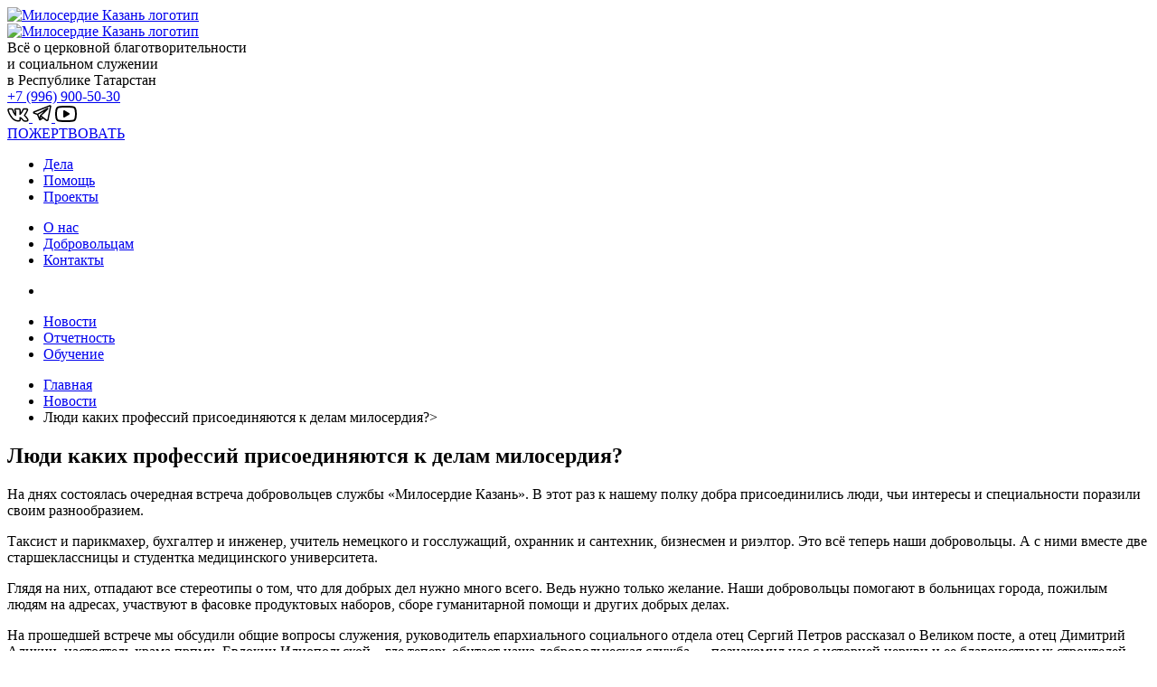

--- FILE ---
content_type: text/html; charset=UTF-8
request_url: https://kazanmiloserdie.ru/news/lyudi-kakih-professij-prisoedinyayutsya-k-delam-miloserdiya/
body_size: 49632
content:
<!DOCTYPE html>
<html lang="ru">
<head>
    <link rel="preload" href="https://kazanmiloserdie.ru/wp-content/themes/miloserdie/assets/fonts/FuturaLT.woff" as="font" type="font/woff" crossorigin>
    <link rel="preload" href="https://kazanmiloserdie.ru/wp-content/themes/miloserdie/assets/fonts/FuturaLT.woff2" as="font" type="font/woff2" crossorigin>
    <link rel="preload" href="https://kazanmiloserdie.ru/wp-content/themes/miloserdie/assets/fonts/FuturaLT-Bold.woff" as="font" type="font/woff" crossorigin>
    <link rel="preload" href="https://kazanmiloserdie.ru/wp-content/themes/miloserdie/assets/fonts/FuturaLT-Bold.woff2" as="font" type="font/woff2" crossorigin>

    <link rel="preload" href="https://kazanmiloserdie.ru/wp-content/themes/miloserdie/assets/fonts/futurademic.woff" as="font" type="font/woff" crossorigin>
    <link rel="preload" href="https://kazanmiloserdie.ru/wp-content/themes/miloserdie/assets/fonts/futurademic.woff2" as="font" type="font/woff2" crossorigin>

    <meta charset="UTF-8">
    <meta http-equiv="X-UA-Compatible" content="IE=edge">
    <meta name="viewport" content="initial-scale=1.0, width=device-width">

    <link rel="shortcut icon" href="https://kazanmiloserdie.ru/wp-content/themes/miloserdie/favicon.ico" />

    		    <!-- PVC Template -->
    <script type="text/template" id="pvc-stats-view-template">
    <i class="pvc-stats-icon small" aria-hidden="true"><svg aria-hidden="true" focusable="false" data-prefix="far" data-icon="chart-bar" role="img" xmlns="http://www.w3.org/2000/svg" viewBox="0 0 512 512" class="svg-inline--fa fa-chart-bar fa-w-16 fa-2x"><path fill="currentColor" d="M396.8 352h22.4c6.4 0 12.8-6.4 12.8-12.8V108.8c0-6.4-6.4-12.8-12.8-12.8h-22.4c-6.4 0-12.8 6.4-12.8 12.8v230.4c0 6.4 6.4 12.8 12.8 12.8zm-192 0h22.4c6.4 0 12.8-6.4 12.8-12.8V140.8c0-6.4-6.4-12.8-12.8-12.8h-22.4c-6.4 0-12.8 6.4-12.8 12.8v198.4c0 6.4 6.4 12.8 12.8 12.8zm96 0h22.4c6.4 0 12.8-6.4 12.8-12.8V204.8c0-6.4-6.4-12.8-12.8-12.8h-22.4c-6.4 0-12.8 6.4-12.8 12.8v134.4c0 6.4 6.4 12.8 12.8 12.8zM496 400H48V80c0-8.84-7.16-16-16-16H16C7.16 64 0 71.16 0 80v336c0 17.67 14.33 32 32 32h464c8.84 0 16-7.16 16-16v-16c0-8.84-7.16-16-16-16zm-387.2-48h22.4c6.4 0 12.8-6.4 12.8-12.8v-70.4c0-6.4-6.4-12.8-12.8-12.8h-22.4c-6.4 0-12.8 6.4-12.8 12.8v70.4c0 6.4 6.4 12.8 12.8 12.8z" class=""></path></svg></i>
	Читатели: <%= total_view %> ;	<% if ( today_view > 0 ) { %>
		<span class="views_today">, За сегодня: <%= today_view %> </span>
	<% } %>
	</span>
	</script>
		    <meta name='robots' content='index, follow, max-image-preview:large, max-snippet:-1, max-video-preview:-1' />
	<style>img:is([sizes="auto" i], [sizes^="auto," i]) { contain-intrinsic-size: 3000px 1500px }</style>
	
	<!-- This site is optimized with the Yoast SEO plugin v26.8 - https://yoast.com/product/yoast-seo-wordpress/ -->
	<title>Люди каких профессий присоединяются к делам милосердия? &#8211; Служба помощи нуждающимся «Милосердие Казань»</title>
	<meta name="description" content="Люди каких профессий присоединяются к делам милосердия? &#8211; читайте прямо сейчас на официальном сайте Служба помощи нуждающимся «Милосердие Казань»" />
	<link rel="canonical" href="https://kazanmiloserdie.ru/news/lyudi-kakih-professij-prisoedinyayutsya-k-delam-miloserdiya/" />
	<meta property="og:locale" content="ru_RU" />
	<meta property="og:type" content="article" />
	<meta property="og:title" content="Люди каких профессий присоединяются к делам милосердия? &#8211; Служба помощи нуждающимся «Милосердие Казань»" />
	<meta property="og:description" content="Люди каких профессий присоединяются к делам милосердия? &#8211; читайте прямо сейчас на официальном сайте Служба помощи нуждающимся «Милосердие Казань»" />
	<meta property="og:url" content="https://kazanmiloserdie.ru/news/lyudi-kakih-professij-prisoedinyayutsya-k-delam-miloserdiya/" />
	<meta property="og:site_name" content="Служба помощи нуждающимся «Милосердие Казань»" />
	<meta property="article:publisher" content="https://www.facebook.com/miloserdie.kazan" />
	<meta property="article:published_time" content="2022-03-29T05:39:46+00:00" />
	<meta property="article:modified_time" content="2022-03-29T09:12:58+00:00" />
	<meta property="og:image" content="https://kazanmiloserdie.ru/wp-content/uploads/2022/03/photo1648288811-8-1.jpeg" />
	<meta property="og:image:width" content="851" />
	<meta property="og:image:height" content="772" />
	<meta property="og:image:type" content="image/jpeg" />
	<meta name="author" content="admin" />
	<meta name="twitter:card" content="summary_large_image" />
	<script type="application/ld+json" class="yoast-schema-graph">{"@context":"https://schema.org","@graph":[{"@type":"Article","@id":"https://kazanmiloserdie.ru/news/lyudi-kakih-professij-prisoedinyayutsya-k-delam-miloserdiya/#article","isPartOf":{"@id":"https://kazanmiloserdie.ru/news/lyudi-kakih-professij-prisoedinyayutsya-k-delam-miloserdiya/"},"author":{"name":"admin","@id":"https://kazanmiloserdie.ru/#/schema/person/4d1a1c5c31bd17596de67c5ef1db1c6d"},"headline":"Люди каких профессий присоединяются к делам милосердия?","datePublished":"2022-03-29T05:39:46+00:00","dateModified":"2022-03-29T09:12:58+00:00","mainEntityOfPage":{"@id":"https://kazanmiloserdie.ru/news/lyudi-kakih-professij-prisoedinyayutsya-k-delam-miloserdiya/"},"wordCount":217,"publisher":{"@id":"https://kazanmiloserdie.ru/#organization"},"image":{"@id":"https://kazanmiloserdie.ru/news/lyudi-kakih-professij-prisoedinyayutsya-k-delam-miloserdiya/#primaryimage"},"thumbnailUrl":"https://kazanmiloserdie.ru/wp-content/uploads/2022/03/photo1648288811-8-1.jpeg","keywords":["Добровольцы"],"articleSection":["Новости"],"inLanguage":"ru-RU"},{"@type":"WebPage","@id":"https://kazanmiloserdie.ru/news/lyudi-kakih-professij-prisoedinyayutsya-k-delam-miloserdiya/","url":"https://kazanmiloserdie.ru/news/lyudi-kakih-professij-prisoedinyayutsya-k-delam-miloserdiya/","name":"Люди каких профессий присоединяются к делам милосердия? &#8211; Служба помощи нуждающимся «Милосердие Казань»","isPartOf":{"@id":"https://kazanmiloserdie.ru/#website"},"primaryImageOfPage":{"@id":"https://kazanmiloserdie.ru/news/lyudi-kakih-professij-prisoedinyayutsya-k-delam-miloserdiya/#primaryimage"},"image":{"@id":"https://kazanmiloserdie.ru/news/lyudi-kakih-professij-prisoedinyayutsya-k-delam-miloserdiya/#primaryimage"},"thumbnailUrl":"https://kazanmiloserdie.ru/wp-content/uploads/2022/03/photo1648288811-8-1.jpeg","datePublished":"2022-03-29T05:39:46+00:00","dateModified":"2022-03-29T09:12:58+00:00","description":"Люди каких профессий присоединяются к делам милосердия? &#8211; читайте прямо сейчас на официальном сайте Служба помощи нуждающимся «Милосердие Казань»","breadcrumb":{"@id":"https://kazanmiloserdie.ru/news/lyudi-kakih-professij-prisoedinyayutsya-k-delam-miloserdiya/#breadcrumb"},"inLanguage":"ru-RU","potentialAction":[{"@type":"ReadAction","target":["https://kazanmiloserdie.ru/news/lyudi-kakih-professij-prisoedinyayutsya-k-delam-miloserdiya/"]}]},{"@type":"ImageObject","inLanguage":"ru-RU","@id":"https://kazanmiloserdie.ru/news/lyudi-kakih-professij-prisoedinyayutsya-k-delam-miloserdiya/#primaryimage","url":"https://kazanmiloserdie.ru/wp-content/uploads/2022/03/photo1648288811-8-1.jpeg","contentUrl":"https://kazanmiloserdie.ru/wp-content/uploads/2022/03/photo1648288811-8-1.jpeg","width":851,"height":772},{"@type":"BreadcrumbList","@id":"https://kazanmiloserdie.ru/news/lyudi-kakih-professij-prisoedinyayutsya-k-delam-miloserdiya/#breadcrumb","itemListElement":[{"@type":"ListItem","position":1,"name":"Главная страница","item":"https://kazanmiloserdie.ru/"},{"@type":"ListItem","position":2,"name":"Люди каких профессий присоединяются к делам милосердия?"}]},{"@type":"WebSite","@id":"https://kazanmiloserdie.ru/#website","url":"https://kazanmiloserdie.ru/","name":"Служба помощи нуждающимся «Милосердие Казань»","description":"АНО","publisher":{"@id":"https://kazanmiloserdie.ru/#organization"},"alternateName":"Служба \"Милосердие Казань\"","potentialAction":[{"@type":"SearchAction","target":{"@type":"EntryPoint","urlTemplate":"https://kazanmiloserdie.ru/?s={search_term_string}"},"query-input":{"@type":"PropertyValueSpecification","valueRequired":true,"valueName":"search_term_string"}}],"inLanguage":"ru-RU"},{"@type":"Organization","@id":"https://kazanmiloserdie.ru/#organization","name":"Служба помощи нуждающимся «Милосердие Казань»","url":"https://kazanmiloserdie.ru/","logo":{"@type":"ImageObject","inLanguage":"ru-RU","@id":"https://kazanmiloserdie.ru/#/schema/logo/image/","url":"https://kazanmiloserdie.ru/wp-content/uploads/2022/03/logo-miloserdie.jpg","contentUrl":"https://kazanmiloserdie.ru/wp-content/uploads/2022/03/logo-miloserdie.jpg","width":1280,"height":1280,"caption":"Служба помощи нуждающимся «Милосердие Казань»"},"image":{"@id":"https://kazanmiloserdie.ru/#/schema/logo/image/"},"sameAs":["https://www.facebook.com/miloserdie.kazan","https://www.instagram.com/miloserdie.kazan"]},{"@type":"Person","@id":"https://kazanmiloserdie.ru/#/schema/person/4d1a1c5c31bd17596de67c5ef1db1c6d","name":"admin","sameAs":["https://kazanmiloserdie.ru/"],"url":"https://kazanmiloserdie.ru/author/admin/"}]}</script>
	<!-- / Yoast SEO plugin. -->


<link rel='dns-prefetch' href='//cdn.mixplat.ru' />
<link rel='stylesheet' id='main-css' href='https://kazanmiloserdie.ru/wp-content/themes/miloserdie/assets/css/styles.css?ver=1.17257' type='text/css' media='all' />
<link rel='stylesheet' id='media_stile-css' href='https://kazanmiloserdie.ru/wp-content/themes/miloserdie/assets/css/styles_media.css?ver=1.121229' type='text/css' media='all' />
<style id='classic-theme-styles-inline-css' type='text/css'>
/*! This file is auto-generated */
.wp-block-button__link{color:#fff;background-color:#32373c;border-radius:9999px;box-shadow:none;text-decoration:none;padding:calc(.667em + 2px) calc(1.333em + 2px);font-size:1.125em}.wp-block-file__button{background:#32373c;color:#fff;text-decoration:none}
</style>
<link rel='stylesheet' id='cb-carousel-style-css' href='https://kazanmiloserdie.ru/wp-content/plugins/carousel-block/blocks/../build/carousel-legacy/style-index.css?ver=2.0.5' type='text/css' media='all' />
<style id='cb-carousel-v2-style-inline-css' type='text/css'>
.wp-block-cb-carousel-v2{position:relative}.wp-block-cb-carousel-v2[data-cb-pagination=true] .swiper-horizontal{margin-bottom:calc(var(--wp--custom--carousel-block--pagination-bullet-size, 8px)*4)}.wp-block-cb-carousel-v2 .cb-button-next,.wp-block-cb-carousel-v2 .cb-button-prev{color:var(--wp--custom--carousel-block--navigation-color,#000);height:var(--wp--custom--carousel-block--navigation-size,22px);margin-top:calc(0px - var(--wp--custom--carousel-block--navigation-size, 22px)/2);width:calc(var(--wp--custom--carousel-block--navigation-size, 22px)/44*27)}.wp-block-cb-carousel-v2 .cb-button-next:after,.wp-block-cb-carousel-v2 .cb-button-prev:after{font-size:var(--wp--custom--carousel-block--navigation-size,22px)}.wp-block-cb-carousel-v2 .cb-button-prev,.wp-block-cb-carousel-v2.cb-rtl .cb-button-next{left:calc(var(--wp--custom--carousel-block--navigation-size, 22px)*-1/44*27 - var(--wp--custom--carousel-block--navigation-sides-offset, 10px));right:auto}.wp-block-cb-carousel-v2 .cb-button-next,.wp-block-cb-carousel-v2.cb-rtl .cb-button-prev{left:auto;right:calc(var(--wp--custom--carousel-block--navigation-size, 22px)*-1/44*27 - var(--wp--custom--carousel-block--navigation-sides-offset, 10px))}.wp-block-cb-carousel-v2.cb-rtl .cb-button-next,.wp-block-cb-carousel-v2.cb-rtl .cb-button-prev{transform:scaleX(-1)}.wp-block-cb-carousel-v2 .cb-pagination.swiper-pagination-horizontal{bottom:calc(var(--wp--custom--carousel-block--pagination-bullet-size, 8px)*-2.5);display:flex;justify-content:center;top:var(--wp--custom--carousel-block--pagination-top,auto)}.wp-block-cb-carousel-v2 .cb-pagination.swiper-pagination-horizontal.swiper-pagination-bullets .cb-pagination-bullet{margin:0 var(--wp--custom--carousel-block--pagination-bullet-horizontal-gap,4px)}.wp-block-cb-carousel-v2 .cb-pagination .cb-pagination-bullet{background:var(--wp--custom--carousel-block--pagination-bullet-color,#999);height:var(--wp--custom--carousel-block--pagination-bullet-size,8px);opacity:var(--wp--custom--carousel-block--pagination-bullet-opacity,.5);width:var(--wp--custom--carousel-block--pagination-bullet-size,8px)}.wp-block-cb-carousel-v2 .cb-pagination .cb-pagination-bullet.swiper-pagination-bullet-active{background:var(--wp--custom--carousel-block--pagination-bullet-active-color,#000);opacity:var(--wp--custom--carousel-block--pagination-bullet-active-opacity,1)}.wp-block-cb-carousel-v2.alignfull .cb-button-next,.wp-block-cb-carousel-v2.alignfull .cb-button-prev{color:var(--wp--custom--carousel-block--navigation-alignfull-color,#000)}.wp-block-cb-carousel-v2.alignfull .cb-button-prev,.wp-block-cb-carousel-v2.alignfull.cb-rtl .cb-button-next{left:var(--wp--custom--carousel-block--navigation-sides-offset,10px);right:auto}.wp-block-cb-carousel-v2.alignfull .cb-button-next,.wp-block-cb-carousel-v2.alignfull.cb-rtl .cb-button-prev{left:auto;right:var(--wp--custom--carousel-block--navigation-sides-offset,10px)}.wp-block-cb-carousel-v2 .wp-block-image{margin-bottom:var(--wp--custom--carousel-block--image-margin-bottom,0);margin-top:var(--wp--custom--carousel-block--image-margin-top,0)}.wp-block-cb-carousel-v2 .wp-block-cover{margin-bottom:var(--wp--custom--carousel-block--cover-margin-bottom,0);margin-top:var(--wp--custom--carousel-block--cover-margin-top,0)}.wp-block-cb-carousel-v2 .wp-block-cover.aligncenter,.wp-block-cb-carousel-v2 .wp-block-image.aligncenter{margin-left:auto!important;margin-right:auto!important}

</style>
<link rel='stylesheet' id='wp-components-css' href='https://kazanmiloserdie.ru/wp-includes/css/dist/components/style.min.css?ver=6.8.3' type='text/css' media='all' />
<link rel='stylesheet' id='wp-preferences-css' href='https://kazanmiloserdie.ru/wp-includes/css/dist/preferences/style.min.css?ver=6.8.3' type='text/css' media='all' />
<link rel='stylesheet' id='wp-block-editor-css' href='https://kazanmiloserdie.ru/wp-includes/css/dist/block-editor/style.min.css?ver=6.8.3' type='text/css' media='all' />
<link rel='stylesheet' id='popup-maker-block-library-style-css' href='https://kazanmiloserdie.ru/wp-content/plugins/popup-maker/dist/packages/block-library-style.css?ver=dbea705cfafe089d65f1' type='text/css' media='all' />
<link rel='stylesheet' id='wptelegram_widget-blocks-0-css' href='https://kazanmiloserdie.ru/wp-content/plugins/wptelegram-widget/assets/build/dist/blocks-C9ogPNk6.css' type='text/css' media='all' />
<style id='wptelegram_widget-blocks-0-inline-css' type='text/css'>
:root {--wptelegram-widget-join-link-bg-color: #389ce9;--wptelegram-widget-join-link-color: #fff}
</style>
<link rel='stylesheet' id='wptelegram_widget-public-0-css' href='https://kazanmiloserdie.ru/wp-content/plugins/wptelegram-widget/assets/build/dist/public-DEib7km8.css' type='text/css' media='all' />
<style id='global-styles-inline-css' type='text/css'>
:root{--wp--preset--aspect-ratio--square: 1;--wp--preset--aspect-ratio--4-3: 4/3;--wp--preset--aspect-ratio--3-4: 3/4;--wp--preset--aspect-ratio--3-2: 3/2;--wp--preset--aspect-ratio--2-3: 2/3;--wp--preset--aspect-ratio--16-9: 16/9;--wp--preset--aspect-ratio--9-16: 9/16;--wp--preset--color--black: #000000;--wp--preset--color--cyan-bluish-gray: #abb8c3;--wp--preset--color--white: #ffffff;--wp--preset--color--pale-pink: #f78da7;--wp--preset--color--vivid-red: #cf2e2e;--wp--preset--color--luminous-vivid-orange: #ff6900;--wp--preset--color--luminous-vivid-amber: #fcb900;--wp--preset--color--light-green-cyan: #7bdcb5;--wp--preset--color--vivid-green-cyan: #00d084;--wp--preset--color--pale-cyan-blue: #8ed1fc;--wp--preset--color--vivid-cyan-blue: #0693e3;--wp--preset--color--vivid-purple: #9b51e0;--wp--preset--gradient--vivid-cyan-blue-to-vivid-purple: linear-gradient(135deg,rgba(6,147,227,1) 0%,rgb(155,81,224) 100%);--wp--preset--gradient--light-green-cyan-to-vivid-green-cyan: linear-gradient(135deg,rgb(122,220,180) 0%,rgb(0,208,130) 100%);--wp--preset--gradient--luminous-vivid-amber-to-luminous-vivid-orange: linear-gradient(135deg,rgba(252,185,0,1) 0%,rgba(255,105,0,1) 100%);--wp--preset--gradient--luminous-vivid-orange-to-vivid-red: linear-gradient(135deg,rgba(255,105,0,1) 0%,rgb(207,46,46) 100%);--wp--preset--gradient--very-light-gray-to-cyan-bluish-gray: linear-gradient(135deg,rgb(238,238,238) 0%,rgb(169,184,195) 100%);--wp--preset--gradient--cool-to-warm-spectrum: linear-gradient(135deg,rgb(74,234,220) 0%,rgb(151,120,209) 20%,rgb(207,42,186) 40%,rgb(238,44,130) 60%,rgb(251,105,98) 80%,rgb(254,248,76) 100%);--wp--preset--gradient--blush-light-purple: linear-gradient(135deg,rgb(255,206,236) 0%,rgb(152,150,240) 100%);--wp--preset--gradient--blush-bordeaux: linear-gradient(135deg,rgb(254,205,165) 0%,rgb(254,45,45) 50%,rgb(107,0,62) 100%);--wp--preset--gradient--luminous-dusk: linear-gradient(135deg,rgb(255,203,112) 0%,rgb(199,81,192) 50%,rgb(65,88,208) 100%);--wp--preset--gradient--pale-ocean: linear-gradient(135deg,rgb(255,245,203) 0%,rgb(182,227,212) 50%,rgb(51,167,181) 100%);--wp--preset--gradient--electric-grass: linear-gradient(135deg,rgb(202,248,128) 0%,rgb(113,206,126) 100%);--wp--preset--gradient--midnight: linear-gradient(135deg,rgb(2,3,129) 0%,rgb(40,116,252) 100%);--wp--preset--font-size--small: 13px;--wp--preset--font-size--medium: 20px;--wp--preset--font-size--large: 36px;--wp--preset--font-size--x-large: 42px;--wp--preset--spacing--20: 0.44rem;--wp--preset--spacing--30: 0.67rem;--wp--preset--spacing--40: 1rem;--wp--preset--spacing--50: 1.5rem;--wp--preset--spacing--60: 2.25rem;--wp--preset--spacing--70: 3.38rem;--wp--preset--spacing--80: 5.06rem;--wp--preset--shadow--natural: 6px 6px 9px rgba(0, 0, 0, 0.2);--wp--preset--shadow--deep: 12px 12px 50px rgba(0, 0, 0, 0.4);--wp--preset--shadow--sharp: 6px 6px 0px rgba(0, 0, 0, 0.2);--wp--preset--shadow--outlined: 6px 6px 0px -3px rgba(255, 255, 255, 1), 6px 6px rgba(0, 0, 0, 1);--wp--preset--shadow--crisp: 6px 6px 0px rgba(0, 0, 0, 1);}:where(.is-layout-flex){gap: 0.5em;}:where(.is-layout-grid){gap: 0.5em;}body .is-layout-flex{display: flex;}.is-layout-flex{flex-wrap: wrap;align-items: center;}.is-layout-flex > :is(*, div){margin: 0;}body .is-layout-grid{display: grid;}.is-layout-grid > :is(*, div){margin: 0;}:where(.wp-block-columns.is-layout-flex){gap: 2em;}:where(.wp-block-columns.is-layout-grid){gap: 2em;}:where(.wp-block-post-template.is-layout-flex){gap: 1.25em;}:where(.wp-block-post-template.is-layout-grid){gap: 1.25em;}.has-black-color{color: var(--wp--preset--color--black) !important;}.has-cyan-bluish-gray-color{color: var(--wp--preset--color--cyan-bluish-gray) !important;}.has-white-color{color: var(--wp--preset--color--white) !important;}.has-pale-pink-color{color: var(--wp--preset--color--pale-pink) !important;}.has-vivid-red-color{color: var(--wp--preset--color--vivid-red) !important;}.has-luminous-vivid-orange-color{color: var(--wp--preset--color--luminous-vivid-orange) !important;}.has-luminous-vivid-amber-color{color: var(--wp--preset--color--luminous-vivid-amber) !important;}.has-light-green-cyan-color{color: var(--wp--preset--color--light-green-cyan) !important;}.has-vivid-green-cyan-color{color: var(--wp--preset--color--vivid-green-cyan) !important;}.has-pale-cyan-blue-color{color: var(--wp--preset--color--pale-cyan-blue) !important;}.has-vivid-cyan-blue-color{color: var(--wp--preset--color--vivid-cyan-blue) !important;}.has-vivid-purple-color{color: var(--wp--preset--color--vivid-purple) !important;}.has-black-background-color{background-color: var(--wp--preset--color--black) !important;}.has-cyan-bluish-gray-background-color{background-color: var(--wp--preset--color--cyan-bluish-gray) !important;}.has-white-background-color{background-color: var(--wp--preset--color--white) !important;}.has-pale-pink-background-color{background-color: var(--wp--preset--color--pale-pink) !important;}.has-vivid-red-background-color{background-color: var(--wp--preset--color--vivid-red) !important;}.has-luminous-vivid-orange-background-color{background-color: var(--wp--preset--color--luminous-vivid-orange) !important;}.has-luminous-vivid-amber-background-color{background-color: var(--wp--preset--color--luminous-vivid-amber) !important;}.has-light-green-cyan-background-color{background-color: var(--wp--preset--color--light-green-cyan) !important;}.has-vivid-green-cyan-background-color{background-color: var(--wp--preset--color--vivid-green-cyan) !important;}.has-pale-cyan-blue-background-color{background-color: var(--wp--preset--color--pale-cyan-blue) !important;}.has-vivid-cyan-blue-background-color{background-color: var(--wp--preset--color--vivid-cyan-blue) !important;}.has-vivid-purple-background-color{background-color: var(--wp--preset--color--vivid-purple) !important;}.has-black-border-color{border-color: var(--wp--preset--color--black) !important;}.has-cyan-bluish-gray-border-color{border-color: var(--wp--preset--color--cyan-bluish-gray) !important;}.has-white-border-color{border-color: var(--wp--preset--color--white) !important;}.has-pale-pink-border-color{border-color: var(--wp--preset--color--pale-pink) !important;}.has-vivid-red-border-color{border-color: var(--wp--preset--color--vivid-red) !important;}.has-luminous-vivid-orange-border-color{border-color: var(--wp--preset--color--luminous-vivid-orange) !important;}.has-luminous-vivid-amber-border-color{border-color: var(--wp--preset--color--luminous-vivid-amber) !important;}.has-light-green-cyan-border-color{border-color: var(--wp--preset--color--light-green-cyan) !important;}.has-vivid-green-cyan-border-color{border-color: var(--wp--preset--color--vivid-green-cyan) !important;}.has-pale-cyan-blue-border-color{border-color: var(--wp--preset--color--pale-cyan-blue) !important;}.has-vivid-cyan-blue-border-color{border-color: var(--wp--preset--color--vivid-cyan-blue) !important;}.has-vivid-purple-border-color{border-color: var(--wp--preset--color--vivid-purple) !important;}.has-vivid-cyan-blue-to-vivid-purple-gradient-background{background: var(--wp--preset--gradient--vivid-cyan-blue-to-vivid-purple) !important;}.has-light-green-cyan-to-vivid-green-cyan-gradient-background{background: var(--wp--preset--gradient--light-green-cyan-to-vivid-green-cyan) !important;}.has-luminous-vivid-amber-to-luminous-vivid-orange-gradient-background{background: var(--wp--preset--gradient--luminous-vivid-amber-to-luminous-vivid-orange) !important;}.has-luminous-vivid-orange-to-vivid-red-gradient-background{background: var(--wp--preset--gradient--luminous-vivid-orange-to-vivid-red) !important;}.has-very-light-gray-to-cyan-bluish-gray-gradient-background{background: var(--wp--preset--gradient--very-light-gray-to-cyan-bluish-gray) !important;}.has-cool-to-warm-spectrum-gradient-background{background: var(--wp--preset--gradient--cool-to-warm-spectrum) !important;}.has-blush-light-purple-gradient-background{background: var(--wp--preset--gradient--blush-light-purple) !important;}.has-blush-bordeaux-gradient-background{background: var(--wp--preset--gradient--blush-bordeaux) !important;}.has-luminous-dusk-gradient-background{background: var(--wp--preset--gradient--luminous-dusk) !important;}.has-pale-ocean-gradient-background{background: var(--wp--preset--gradient--pale-ocean) !important;}.has-electric-grass-gradient-background{background: var(--wp--preset--gradient--electric-grass) !important;}.has-midnight-gradient-background{background: var(--wp--preset--gradient--midnight) !important;}.has-small-font-size{font-size: var(--wp--preset--font-size--small) !important;}.has-medium-font-size{font-size: var(--wp--preset--font-size--medium) !important;}.has-large-font-size{font-size: var(--wp--preset--font-size--large) !important;}.has-x-large-font-size{font-size: var(--wp--preset--font-size--x-large) !important;}
:where(.wp-block-post-template.is-layout-flex){gap: 1.25em;}:where(.wp-block-post-template.is-layout-grid){gap: 1.25em;}
:where(.wp-block-columns.is-layout-flex){gap: 2em;}:where(.wp-block-columns.is-layout-grid){gap: 2em;}
:root :where(.wp-block-pullquote){font-size: 1.5em;line-height: 1.6;}
</style>
<link rel='stylesheet' id='a3-pvc-style-css' href='https://kazanmiloserdie.ru/wp-content/plugins/page-views-count/assets/css/style.min.css?ver=2.8.7' type='text/css' media='all' />
<link rel='stylesheet' id='a3pvc-css' href='//kazanmiloserdie.ru/wp-content/uploads/sass/pvc.min.css?ver=1718456112' type='text/css' media='all' />
<link rel='stylesheet' id='popup-maker-site-css' href='//kazanmiloserdie.ru/wp-content/uploads/pum/pum-site-styles.css?generated=1767818299&#038;ver=1.21.5' type='text/css' media='all' />
<script type="text/javascript" src="https://kazanmiloserdie.ru/wp-includes/js/jquery/jquery.min.js?ver=3.7.1" id="jquery-core-js"></script>
<script type="text/javascript" src="https://kazanmiloserdie.ru/wp-includes/js/jquery/jquery-migrate.min.js?ver=3.4.1" id="jquery-migrate-js"></script>
<script type="text/javascript" src="https://kazanmiloserdie.ru/wp-includes/js/underscore.min.js?ver=1.13.7" id="underscore-js"></script>
<script type="text/javascript" src="https://kazanmiloserdie.ru/wp-includes/js/backbone.min.js?ver=1.6.0" id="backbone-js"></script>
<script type="text/javascript" id="a3-pvc-backbone-js-extra">
/* <![CDATA[ */
var pvc_vars = {"rest_api_url":"https:\/\/kazanmiloserdie.ru\/wp-json\/pvc\/v1","ajax_url":"https:\/\/kazanmiloserdie.ru\/wp-admin\/admin-ajax.php","security":"ff9b959bcf","ajax_load_type":"rest_api"};
/* ]]> */
</script>
<script type="text/javascript" src="https://kazanmiloserdie.ru/wp-content/plugins/page-views-count/assets/js/pvc.backbone.min.js?ver=2.8.7" id="a3-pvc-backbone-js"></script>
<link rel="https://api.w.org/" href="https://kazanmiloserdie.ru/wp-json/" /><link rel="alternate" title="JSON" type="application/json" href="https://kazanmiloserdie.ru/wp-json/wp/v2/posts/1163" /><link rel="EditURI" type="application/rsd+xml" title="RSD" href="https://kazanmiloserdie.ru/xmlrpc.php?rsd" />
<meta name="generator" content="WordPress 6.8.3" />
<link rel='shortlink' href='https://kazanmiloserdie.ru/?p=1163' />
    <!--[if lte IE 10]><script src="http://phpbbex.com/oldies/oldies.js" charset="utf-8"></script><![endif]-->
<link rel="apple-touch-icon" sizes="57x57" href="/apple-icon-57x57.png">
<link rel="apple-touch-icon" sizes="60x60" href="/apple-icon-60x60.png">
<link rel="apple-touch-icon" sizes="72x72" href="/apple-icon-72x72.png">
<link rel="apple-touch-icon" sizes="76x76" href="/apple-icon-76x76.png">
<link rel="apple-touch-icon" sizes="114x114" href="/apple-icon-114x114.png">
<link rel="apple-touch-icon" sizes="120x120" href="/apple-icon-120x120.png">
<link rel="apple-touch-icon" sizes="144x144" href="/apple-icon-144x144.png">
<link rel="apple-touch-icon" sizes="152x152" href="/apple-icon-152x152.png">
<link rel="apple-touch-icon" sizes="180x180" href="/apple-icon-180x180.png">
<link rel="icon" type="image/png" sizes="192x192"  href="/android-icon-192x192.png">
<link rel="icon" type="image/png" sizes="32x32" href="/favicon-32x32.png">
<link rel="icon" type="image/png" sizes="96x96" href="/favicon-96x96.png">
<link rel="icon" type="image/png" sizes="16x16" href="/favicon-16x16.png">
<link rel="manifest" href="/manifest.json">
<meta name="msapplication-TileImage" content="/ms-icon-144x144.png">
<meta name="zen-verification" content="01Y40eAlfE7RSBsmHL29nH9j2nmSurRnARhTIoJKhlZkwi798WVKb5Q3svOGsPng" />
</head>
<body class="wp-singular post-template-default single single-post postid-1163 single-format-standard wp-theme-miloserdie">
 <script src="https://ajax.googleapis.com/ajax/libs/jquery/2.2.0/jquery.min.js"></script>
	
	
<!-- Тут Яндекс метрика
 Yandex.Metrika counter -->
<script type="text/javascript" >
   (function(m,e,t,r,i,k,a){m[i]=m[i]||function(){(m[i].a=m[i].a||[]).push(arguments)};
   m[i].l=1*new Date();
   for (var j = 0; j < document.scripts.length; j++) {if (document.scripts[j].src === r) { return; }}
   k=e.createElement(t),a=e.getElementsByTagName(t)[0],k.async=1,k.src=r,a.parentNode.insertBefore(k,a)})
   (window, document, "script", "https://mc.yandex.ru/metrika/tag.js", "ym");

   ym(87223661, "init", {
        clickmap:true,
        trackLinks:true,
        accurateTrackBounce:true,
        webvisor:true,
        ecommerce:"dataLayer"
   });
</script>
<noscript><div><img src="https://mc.yandex.ru/watch/87223661" style="position:absolute; left:-9999px;" alt="" /></div></noscript>
<!-- /Yandex.Metrika counter
Конец яндекс метрики-->
	
	
<div class="mobile-menu visible-mobile">
    <div class="mobile-menu__head flex vc hb">
        <a href="/"><img src="https://kazanmiloserdie.ru/wp-content/uploads/2021/11/logo.png" class="logo" alt="Милосердие Казань логотип"> </a>
        <a id="menu-trigger"></a>
    </div>
    <div class="mobile-menu__wrap" style="display: none;">
        <ul class="menu">
            <li class="parent"><span>Дела</span>
                <svg width="14" height="8" viewBox="0 0 14 8" fill="none" xmlns="http://www.w3.org/2000/svg">
                    <path d="M1 1L7 7L13 1" stroke="black" stroke-width="2" stroke-linecap="round" stroke-linejoin="round"/>
                </svg>
                <nav class="menu-menyu-vtorogo-urovnya-dela-container"><ul id="second-menu" class=""><li id="menu-item-10921" class="menu-item menu-item-type-taxonomy menu-item-object-category current-post-ancestor current-menu-parent current-post-parent menu-item-10921"><a href="https://kazanmiloserdie.ru/news/">Новости</a></li>
<li id="menu-item-3261" class="menu-item menu-item-type-taxonomy menu-item-object-category menu-item-3261"><a href="https://kazanmiloserdie.ru/reporting/">Отчетность</a></li>
<li id="menu-item-13820" class="menu-item menu-item-type-taxonomy menu-item-object-category menu-item-13820"><a href="https://kazanmiloserdie.ru/training/">Обучение</a></li>
</ul></nav>            </li>
            <li class="parent"><span>Помощь</span>
                <svg width="14" height="8" viewBox="0 0 14 8" fill="none" xmlns="http://www.w3.org/2000/svg">
                    <path d="M1 1L7 7L13 1" stroke="black" stroke-width="2" stroke-linecap="round" stroke-linejoin="round"/>
                </svg>
                <nav class="menu-menyu-vtorogo-urovnya-pomoshh-container"><ul id="third-menu" class=""><li id="menu-item-144" class="menu-item menu-item-type-custom menu-item-object-custom menu-item-144"><a href="/fees/">Нужна помощь</a></li>
<li id="menu-item-122" class="menu-item menu-item-type-post_type menu-item-object-page menu-item-122"><a href="https://kazanmiloserdie.ru/we-help/">Мы помогаем</a></li>
<li id="menu-item-216" class="menu-item menu-item-type-custom menu-item-object-custom menu-item-216"><a href="/fees/?status=complete">Вы помогли</a></li>
<li id="menu-item-126" class="menu-item menu-item-type-post_type menu-item-object-page menu-item-126"><a href="https://kazanmiloserdie.ru/ask-help/">Попросить о помощи</a></li>
</ul></nav>            </li>
			<li class="parent">
				<a href="/projects/">Проекты</a>
			</li>
            <li class="parent">
                <a href="/volunteers">Добровольцам</a>
            </li>
            <li class="parent">
                <a href="/about">О нас</a>
            </li>
			<li class="parent">
                <a href="/contacts">Контакты</a>
            </li>
        </ul>
                <a class="btn btn-red" href="https://kazanmiloserdie.ru/project-support/">ПОЖЕРТВОВАТЬ</a>
        <a class="phone" href="tel:+7 (996) 900-50-30">+7 (996) 900-50-30</a>
        <div class="social flex hc vc">
                                        <a href="https://vk.com/miloserdie.kazan " target="_blank" rel="nofollow">
                    <svg width="24" height="16" viewBox="0 0 24 16" fill="none" xmlns="http://www.w3.org/2000/svg">
                        <path fill-rule="evenodd" clip-rule="evenodd" d="M23.405 12.865C22.8611 11.7695 22.1444 10.7688 21.2825 9.90128C20.9892 9.56032 20.6453 9.22383 20.3768 8.96116L20.3393 8.92446C20.2008 8.78895 20.0864 8.67644 19.9928 8.5795C21.1713 6.94074 22.18 5.18595 23.003 3.34222L23.0362 3.26783L23.0595 3.18976C23.1676 2.82687 23.2922 2.1368 22.8515 1.51317C22.396 0.868589 21.6666 0.752342 21.1782 0.752342H18.9311C18.4627 0.730866 17.9988 0.857507 17.6058 1.11498C17.2098 1.37439 16.9069 1.75278 16.7402 2.1951C16.2563 3.34779 15.6508 4.4442 14.9347 5.46598V2.83269C14.9347 2.4923 14.9027 1.92289 14.5382 1.44229C14.1018 0.866854 13.4707 0.752342 13.0326 0.752342H9.46708C9.00771 0.741718 8.56094 0.905974 8.2176 1.21259C7.866 1.52659 7.65052 1.96521 7.61687 2.43543L7.61369 2.47997V2.52463C7.61369 3.01011 7.80606 3.36822 7.95975 3.59344C8.02856 3.69427 8.10216 3.78606 8.14865 3.84403L8.15938 3.85741C8.20895 3.91923 8.24204 3.96049 8.27525 4.00566C8.3626 4.12448 8.48824 4.30768 8.52379 4.78174V6.2547C7.9091 5.24423 7.26066 3.89957 6.77276 2.46344L6.76527 2.4414L6.75697 2.41965C6.63532 2.10103 6.4402 1.63743 6.04941 1.28266C5.59288 0.868212 5.0529 0.752342 4.56182 0.752342H2.28187C1.78506 0.752342 1.18613 0.868566 0.739237 1.33999C0.299773 1.80358 0.25 2.35907 0.25 2.65442V2.78755L0.278039 2.91769C0.909544 5.84881 2.21076 8.59368 4.07946 10.9377C4.92668 12.2737 6.07468 13.3936 7.43213 14.2075C8.81124 15.0345 10.3671 15.5219 11.9715 15.6297L12.0133 15.6325H12.0553C12.7811 15.6325 13.5378 15.5699 14.1068 15.1907C14.8744 14.6792 14.9347 13.8936 14.9347 13.5021V12.3642C15.1317 12.5234 15.3761 12.7378 15.6753 13.0259C16.037 13.3879 16.325 13.7016 16.572 13.9754L16.7038 14.122L16.7046 14.1228C16.8964 14.3364 17.0852 14.5467 17.2571 14.7195C17.4732 14.9367 17.7396 15.1761 18.0745 15.3529C18.4371 15.5444 18.8177 15.631 19.222 15.631H21.5035C21.9841 15.631 22.6735 15.5173 23.1582 14.9554C23.6864 14.343 23.6461 13.5924 23.48 13.053L23.4501 12.956L23.405 12.865ZM17.6857 12.9706C17.4289 12.6859 17.1192 12.3484 16.7278 11.9571L16.7246 11.9539C15.3685 10.6464 14.7348 10.4186 14.2868 10.4186C14.0485 10.4186 13.7848 10.4454 13.6137 10.6585C13.5329 10.7591 13.4905 10.8805 13.4667 11.007C13.4429 11.1333 13.4347 11.2816 13.4347 11.4505V13.5021C13.4347 13.7569 13.3928 13.8639 13.275 13.9425C13.118 14.0471 12.7825 14.1319 12.0637 14.1325C10.6993 14.0395 9.37641 13.6244 8.20349 12.9211C7.02817 12.2164 6.03709 11.2425 5.31187 10.0797L5.30398 10.0671L5.29464 10.0554C3.55337 7.88813 2.34003 5.34571 1.7503 2.6291C1.7535 2.49814 1.78187 2.42045 1.82784 2.37195C1.87521 2.32198 1.98999 2.25234 2.28187 2.25234H4.56182C4.81544 2.25234 4.9467 2.30751 5.04117 2.39327C5.14827 2.4905 5.24116 2.65561 5.35401 2.95042C5.91362 4.5964 6.67038 6.13568 7.387 7.26751C7.74518 7.83323 8.09769 8.30409 8.41529 8.63685C8.57383 8.80295 8.72932 8.94063 8.8777 9.03848C9.02132 9.13319 9.18414 9.20789 9.35158 9.20789C9.43994 9.20789 9.54328 9.1988 9.64279 9.15475C9.74983 9.10735 9.83291 9.02837 9.89158 8.92253C9.99536 8.7353 10.0238 8.45798 10.0238 8.0947V4.73099L10.0233 4.7231C9.97146 3.90476 9.72439 3.44443 9.48381 3.11718C9.43108 3.04546 9.37909 2.98068 9.33359 2.92399L9.32113 2.90846C9.27117 2.84616 9.23142 2.79582 9.19876 2.74795C9.13891 2.66024 9.11571 2.59909 9.11381 2.53356C9.12162 2.45578 9.15828 2.38361 9.21675 2.33139C9.27744 2.27719 9.35686 2.24897 9.43816 2.25234H13.0326C13.2387 2.25234 13.3081 2.30262 13.343 2.34868C13.3923 2.4137 13.4347 2.54893 13.4347 2.83269V7.3613C13.4347 7.89924 13.6827 8.26339 14.0428 8.26339C14.4572 8.26339 14.7559 8.01195 15.2783 7.4896L15.287 7.48088L15.2948 7.47135C16.4656 6.04356 17.4225 4.45298 18.1347 2.74943L18.1392 2.73666C18.1928 2.58613 18.2941 2.45726 18.4278 2.3697C18.5614 2.28215 18.72 2.24072 18.8794 2.25175L18.8881 2.25234H21.1782C21.4905 2.25234 21.5933 2.33183 21.6265 2.37884C21.6618 2.42885 21.6864 2.53604 21.6264 2.74625C20.8053 4.58266 19.7899 6.32579 18.598 7.94636L18.5905 7.95784C18.4748 8.13478 18.3479 8.33056 18.3295 8.55539C18.3098 8.7968 18.4143 9.01625 18.597 9.2515C18.7302 9.44844 19.0049 9.71733 19.2836 9.99012L19.3099 10.0158C19.6021 10.3018 19.9186 10.6116 20.1727 10.9116L20.1795 10.9195L20.1869 10.9269C20.9444 11.6825 21.5743 12.556 22.052 13.5132C22.1283 13.7738 22.0816 13.907 22.0223 13.9757C21.953 14.0561 21.7976 14.131 21.5035 14.131H19.222C19.0438 14.131 18.9063 14.0959 18.7749 14.0265C18.638 13.9542 18.4972 13.8392 18.3206 13.6617C18.1784 13.5187 18.023 13.3457 17.8334 13.1348C17.7864 13.0825 17.7373 13.0277 17.6857 12.9706Z" fill="black"/>
                    </svg>
                </a>
                                                    <a href="https://t.me/miloserdiekzn " target="_blank" rel="nofollow">
                    <svg width="21" height="19" viewBox="0 0 21 19" fill="none" xmlns="http://www.w3.org/2000/svg">
                        <path fill-rule="evenodd" clip-rule="evenodd" d="M4.78778 11.0196C4.83155 11.0344 4.87574 11.0448 4.91988 11.0512C4.96801 11.1644 5.03021 11.3107 5.10276 11.4818C5.27984 11.8994 5.51843 12.4643 5.76471 13.0535C6.26695 14.2552 6.77356 15.4939 6.88545 15.8485C7.02396 16.2868 7.17037 16.5848 7.33021 16.7883C7.41285 16.8935 7.50843 16.9853 7.62028 17.0549C7.67657 17.0899 7.73605 17.1186 7.79813 17.14C7.80086 17.141 7.80359 17.1419 7.80633 17.1428C8.12634 17.2636 8.4181 17.2133 8.60077 17.1518C8.69851 17.1188 8.7776 17.0791 8.83364 17.0469C8.86222 17.0304 8.88636 17.0151 8.90562 17.0021L8.91017 16.9991L11.7364 15.2366L15.0009 17.7394C15.0491 17.7763 15.1016 17.8073 15.1573 17.8316C15.5494 18.0027 15.9292 18.0624 16.2865 18.0136C16.6431 17.9649 16.9263 17.8151 17.1371 17.6464C17.3435 17.4813 17.4834 17.2963 17.5705 17.1589C17.615 17.0887 17.6485 17.0266 17.672 16.9791C17.6839 16.9552 17.6934 16.9346 17.7007 16.9181L17.7102 16.8963L17.7137 16.8877L17.7152 16.8841L17.7159 16.8824L17.7165 16.8808C17.7337 16.8379 17.7468 16.7935 17.7558 16.7482L20.736 1.72274C20.7456 1.67469 20.7504 1.62581 20.7504 1.57682C20.7504 1.13681 20.5846 0.718409 20.1947 0.464515C19.8616 0.247518 19.4904 0.238177 19.2558 0.255982C19.0028 0.275189 18.769 0.337656 18.6122 0.387572C18.5306 0.41355 18.4622 0.438614 18.4128 0.457735C18.3881 0.467345 18.3677 0.47559 18.3526 0.481878L18.3412 0.486665L1.6275 7.04321L1.62533 7.04399C1.61468 7.04786 1.60101 7.05297 1.58475 7.05929C1.55239 7.07189 1.50903 7.08965 1.45838 7.1126C1.35959 7.15738 1.22101 7.22734 1.0788 7.32473C0.851615 7.48031 0.329125 7.90641 0.417106 8.60971C0.487295 9.17078 0.871675 9.51537 1.10587 9.68107C1.23446 9.77206 1.35662 9.83713 1.44559 9.87949C1.48687 9.89913 1.57256 9.93395 1.60975 9.94905L1.61913 9.95287L4.78778 11.0196ZM18.9261 1.86786L18.9238 1.86888C18.9155 1.8725 18.9071 1.87596 18.8987 1.87928L2.16465 8.44378C2.15591 8.44721 2.14711 8.45047 2.13825 8.45357L2.12893 8.4571C2.11823 8.46127 2.1002 8.46858 2.07758 8.47884C2.06475 8.48465 2.05137 8.49099 2.03772 8.4978C2.05647 8.50836 2.07442 8.51754 2.09036 8.52513C2.10567 8.53242 2.11735 8.5374 2.12374 8.54003L5.26637 9.59802C5.32389 9.61738 5.37752 9.64304 5.42674 9.67397L15.8035 3.59948L15.8132 3.59374C15.8208 3.58927 15.8307 3.58353 15.8426 3.5768C15.8662 3.56345 15.8987 3.54568 15.9373 3.52603C16.0093 3.48938 16.1245 3.43497 16.2543 3.39485C16.3447 3.36692 16.6112 3.28823 16.8993 3.38064C17.0771 3.43767 17.2612 3.56028 17.3809 3.76798C17.4404 3.87117 17.4721 3.97483 17.4874 4.06972C17.5282 4.2192 17.5218 4.36681 17.4898 4.49424C17.4211 4.76875 17.2282 4.98287 17.0527 5.14665C16.9024 5.28706 14.957 7.16292 13.0378 9.01468C12.0808 9.93813 11.1335 10.8525 10.4255 11.5359L9.96041 11.9849L15.8323 16.4867C15.967 16.5349 16.0466 16.5325 16.0835 16.5274C16.1273 16.5214 16.1633 16.5045 16.1999 16.4752C16.241 16.4424 16.2769 16.398 16.3037 16.3557L16.3048 16.354L19.1953 1.78102C19.1523 1.79133 19.109 1.80361 19.0672 1.81691C19.0198 1.83198 18.9808 1.84634 18.9549 1.85637C18.9421 1.86134 18.9329 1.86511 18.9278 1.86719L18.9261 1.86786ZM10.4649 14.2618L9.29339 13.3636L9.00953 15.1693L10.4649 14.2618ZM8.2187 11.5814L9.38368 10.4567C10.0918 9.77321 11.0391 8.85879 11.9963 7.93524L12.9688 6.997L6.44877 10.8138L6.48376 10.8963C6.66146 11.3154 6.90111 11.8827 7.14869 12.4751C7.33382 12.918 7.52741 13.3844 7.70374 13.8162L7.98677 12.0158C8.01406 11.8422 8.09886 11.692 8.2187 11.5814Z" fill="black"/>
                    </svg>
                </a>
                                                    <a href="https://www.youtube.com/channel/UCrOOsXdebJA1hVpciURlsdg" target="_blank" rel="nofollow">
                    <svg width="24" height="18" viewBox="0 0 24 18" fill="none" xmlns="http://www.w3.org/2000/svg">
                        <path d="M11.9961 17C17.5571 17 20.0698 16.5381 20.0698 16.5381C20.8628 16.3921 21.7789 15.6749 22.1069 14.9429C22.1069 14.9429 22.979 13 22.979 9C22.979 5 22.1069 3.05615 22.1069 3.05615C21.7789 2.32615 20.8628 1.60791 20.0698 1.46191C20.0698 1.46191 17.5561 1 11.9961 1H11.98C6.41898 1 3.9082 1.46191 3.9082 1.46191C3.1152 1.60791 2.19709 2.32515 1.87109 3.05615C1.87109 3.05615 1 5 1 9C1 13 1.87109 14.9429 1.87109 14.9429C2.19709 15.6739 3.1152 16.3911 3.9082 16.5381C3.9082 16.5381 6.41998 17 11.98 17H11.9961Z" stroke="black" stroke-width="2" stroke-miterlimit="10" stroke-linecap="round" stroke-linejoin="round"/>
                        <path d="M9.979 12V6L14.979 9L9.979 12Z" fill="black" stroke="black" stroke-width="2" stroke-miterlimit="10" stroke-linecap="round" stroke-linejoin="round"/>
                    </svg>
                </a>
                    </div>
        <form class="search" method="get" action="">
            <input type="text" name="s" placeholder="Поиск по сайту" />
            <input type="submit" />
        </form>
    </div>
</div>

<div class="header container">
    <div class="row hb vc">
        <div class="header__left flex vc">
            <a href="/">
                <img src="https://kazanmiloserdie.ru/wp-content/uploads/2021/11/logo.png" class="logo" alt="Милосердие Казань логотип" />
            </a>			
            			
			                <div class="slogan">
                    <span>Всё о церковной благотворительности <br>и социальном служении <br>в Республике Татарстан</span>
                </div>
                    </div>
        <div class="header__right flex vc">
            <div class="header__contacts hidden-mobile">
                <a class="phone" href="tel:+7 (996) 900-50-30">+7 (996) 900-50-30</a>
                <div class="social flex hb vc">
                                                                <a href="https://vk.com/miloserdie.kazan " target="_blank" rel="nofollow">
                            <svg width="24" height="16" viewBox="0 0 24 16" fill="none" xmlns="http://www.w3.org/2000/svg">
                                <path fill-rule="evenodd" clip-rule="evenodd" d="M23.405 12.865C22.8611 11.7695 22.1444 10.7688 21.2825 9.90128C20.9892 9.56032 20.6453 9.22383 20.3768 8.96116L20.3393 8.92446C20.2008 8.78895 20.0864 8.67644 19.9928 8.5795C21.1713 6.94074 22.18 5.18595 23.003 3.34222L23.0362 3.26783L23.0595 3.18976C23.1676 2.82687 23.2922 2.1368 22.8515 1.51317C22.396 0.868589 21.6666 0.752342 21.1782 0.752342H18.9311C18.4627 0.730866 17.9988 0.857507 17.6058 1.11498C17.2098 1.37439 16.9069 1.75278 16.7402 2.1951C16.2563 3.34779 15.6508 4.4442 14.9347 5.46598V2.83269C14.9347 2.4923 14.9027 1.92289 14.5382 1.44229C14.1018 0.866854 13.4707 0.752342 13.0326 0.752342H9.46708C9.00771 0.741718 8.56094 0.905974 8.2176 1.21259C7.866 1.52659 7.65052 1.96521 7.61687 2.43543L7.61369 2.47997V2.52463C7.61369 3.01011 7.80606 3.36822 7.95975 3.59344C8.02856 3.69427 8.10216 3.78606 8.14865 3.84403L8.15938 3.85741C8.20895 3.91923 8.24204 3.96049 8.27525 4.00566C8.3626 4.12448 8.48824 4.30768 8.52379 4.78174V6.2547C7.9091 5.24423 7.26066 3.89957 6.77276 2.46344L6.76527 2.4414L6.75697 2.41965C6.63532 2.10103 6.4402 1.63743 6.04941 1.28266C5.59288 0.868212 5.0529 0.752342 4.56182 0.752342H2.28187C1.78506 0.752342 1.18613 0.868566 0.739237 1.33999C0.299773 1.80358 0.25 2.35907 0.25 2.65442V2.78755L0.278039 2.91769C0.909544 5.84881 2.21076 8.59368 4.07946 10.9377C4.92668 12.2737 6.07468 13.3936 7.43213 14.2075C8.81124 15.0345 10.3671 15.5219 11.9715 15.6297L12.0133 15.6325H12.0553C12.7811 15.6325 13.5378 15.5699 14.1068 15.1907C14.8744 14.6792 14.9347 13.8936 14.9347 13.5021V12.3642C15.1317 12.5234 15.3761 12.7378 15.6753 13.0259C16.037 13.3879 16.325 13.7016 16.572 13.9754L16.7038 14.122L16.7046 14.1228C16.8964 14.3364 17.0852 14.5467 17.2571 14.7195C17.4732 14.9367 17.7396 15.1761 18.0745 15.3529C18.4371 15.5444 18.8177 15.631 19.222 15.631H21.5035C21.9841 15.631 22.6735 15.5173 23.1582 14.9554C23.6864 14.343 23.6461 13.5924 23.48 13.053L23.4501 12.956L23.405 12.865ZM17.6857 12.9706C17.4289 12.6859 17.1192 12.3484 16.7278 11.9571L16.7246 11.9539C15.3685 10.6464 14.7348 10.4186 14.2868 10.4186C14.0485 10.4186 13.7848 10.4454 13.6137 10.6585C13.5329 10.7591 13.4905 10.8805 13.4667 11.007C13.4429 11.1333 13.4347 11.2816 13.4347 11.4505V13.5021C13.4347 13.7569 13.3928 13.8639 13.275 13.9425C13.118 14.0471 12.7825 14.1319 12.0637 14.1325C10.6993 14.0395 9.37641 13.6244 8.20349 12.9211C7.02817 12.2164 6.03709 11.2425 5.31187 10.0797L5.30398 10.0671L5.29464 10.0554C3.55337 7.88813 2.34003 5.34571 1.7503 2.6291C1.7535 2.49814 1.78187 2.42045 1.82784 2.37195C1.87521 2.32198 1.98999 2.25234 2.28187 2.25234H4.56182C4.81544 2.25234 4.9467 2.30751 5.04117 2.39327C5.14827 2.4905 5.24116 2.65561 5.35401 2.95042C5.91362 4.5964 6.67038 6.13568 7.387 7.26751C7.74518 7.83323 8.09769 8.30409 8.41529 8.63685C8.57383 8.80295 8.72932 8.94063 8.8777 9.03848C9.02132 9.13319 9.18414 9.20789 9.35158 9.20789C9.43994 9.20789 9.54328 9.1988 9.64279 9.15475C9.74983 9.10735 9.83291 9.02837 9.89158 8.92253C9.99536 8.7353 10.0238 8.45798 10.0238 8.0947V4.73099L10.0233 4.7231C9.97146 3.90476 9.72439 3.44443 9.48381 3.11718C9.43108 3.04546 9.37909 2.98068 9.33359 2.92399L9.32113 2.90846C9.27117 2.84616 9.23142 2.79582 9.19876 2.74795C9.13891 2.66024 9.11571 2.59909 9.11381 2.53356C9.12162 2.45578 9.15828 2.38361 9.21675 2.33139C9.27744 2.27719 9.35686 2.24897 9.43816 2.25234H13.0326C13.2387 2.25234 13.3081 2.30262 13.343 2.34868C13.3923 2.4137 13.4347 2.54893 13.4347 2.83269V7.3613C13.4347 7.89924 13.6827 8.26339 14.0428 8.26339C14.4572 8.26339 14.7559 8.01195 15.2783 7.4896L15.287 7.48088L15.2948 7.47135C16.4656 6.04356 17.4225 4.45298 18.1347 2.74943L18.1392 2.73666C18.1928 2.58613 18.2941 2.45726 18.4278 2.3697C18.5614 2.28215 18.72 2.24072 18.8794 2.25175L18.8881 2.25234H21.1782C21.4905 2.25234 21.5933 2.33183 21.6265 2.37884C21.6618 2.42885 21.6864 2.53604 21.6264 2.74625C20.8053 4.58266 19.7899 6.32579 18.598 7.94636L18.5905 7.95784C18.4748 8.13478 18.3479 8.33056 18.3295 8.55539C18.3098 8.7968 18.4143 9.01625 18.597 9.2515C18.7302 9.44844 19.0049 9.71733 19.2836 9.99012L19.3099 10.0158C19.6021 10.3018 19.9186 10.6116 20.1727 10.9116L20.1795 10.9195L20.1869 10.9269C20.9444 11.6825 21.5743 12.556 22.052 13.5132C22.1283 13.7738 22.0816 13.907 22.0223 13.9757C21.953 14.0561 21.7976 14.131 21.5035 14.131H19.222C19.0438 14.131 18.9063 14.0959 18.7749 14.0265C18.638 13.9542 18.4972 13.8392 18.3206 13.6617C18.1784 13.5187 18.023 13.3457 17.8334 13.1348C17.7864 13.0825 17.7373 13.0277 17.6857 12.9706Z" fill="black"/>
                            </svg>
                        </a>
                                                                                    <a href="https://t.me/miloserdiekzn " target="_blank" rel="nofollow">
                            <svg width="21" height="19" viewBox="0 0 21 19" fill="none" xmlns="http://www.w3.org/2000/svg">
                                <path fill-rule="evenodd" clip-rule="evenodd" d="M4.78778 11.0196C4.83155 11.0344 4.87574 11.0448 4.91988 11.0512C4.96801 11.1644 5.03021 11.3107 5.10276 11.4818C5.27984 11.8994 5.51843 12.4643 5.76471 13.0535C6.26695 14.2552 6.77356 15.4939 6.88545 15.8485C7.02396 16.2868 7.17037 16.5848 7.33021 16.7883C7.41285 16.8935 7.50843 16.9853 7.62028 17.0549C7.67657 17.0899 7.73605 17.1186 7.79813 17.14C7.80086 17.141 7.80359 17.1419 7.80633 17.1428C8.12634 17.2636 8.4181 17.2133 8.60077 17.1518C8.69851 17.1188 8.7776 17.0791 8.83364 17.0469C8.86222 17.0304 8.88636 17.0151 8.90562 17.0021L8.91017 16.9991L11.7364 15.2366L15.0009 17.7394C15.0491 17.7763 15.1016 17.8073 15.1573 17.8316C15.5494 18.0027 15.9292 18.0624 16.2865 18.0136C16.6431 17.9649 16.9263 17.8151 17.1371 17.6464C17.3435 17.4813 17.4834 17.2963 17.5705 17.1589C17.615 17.0887 17.6485 17.0266 17.672 16.9791C17.6839 16.9552 17.6934 16.9346 17.7007 16.9181L17.7102 16.8963L17.7137 16.8877L17.7152 16.8841L17.7159 16.8824L17.7165 16.8808C17.7337 16.8379 17.7468 16.7935 17.7558 16.7482L20.736 1.72274C20.7456 1.67469 20.7504 1.62581 20.7504 1.57682C20.7504 1.13681 20.5846 0.718409 20.1947 0.464515C19.8616 0.247518 19.4904 0.238177 19.2558 0.255982C19.0028 0.275189 18.769 0.337656 18.6122 0.387572C18.5306 0.41355 18.4622 0.438614 18.4128 0.457735C18.3881 0.467345 18.3677 0.47559 18.3526 0.481878L18.3412 0.486665L1.6275 7.04321L1.62533 7.04399C1.61468 7.04786 1.60101 7.05297 1.58475 7.05929C1.55239 7.07189 1.50903 7.08965 1.45838 7.1126C1.35959 7.15738 1.22101 7.22734 1.0788 7.32473C0.851615 7.48031 0.329125 7.90641 0.417106 8.60971C0.487295 9.17078 0.871675 9.51537 1.10587 9.68107C1.23446 9.77206 1.35662 9.83713 1.44559 9.87949C1.48687 9.89913 1.57256 9.93395 1.60975 9.94905L1.61913 9.95287L4.78778 11.0196ZM18.9261 1.86786L18.9238 1.86888C18.9155 1.8725 18.9071 1.87596 18.8987 1.87928L2.16465 8.44378C2.15591 8.44721 2.14711 8.45047 2.13825 8.45357L2.12893 8.4571C2.11823 8.46127 2.1002 8.46858 2.07758 8.47884C2.06475 8.48465 2.05137 8.49099 2.03772 8.4978C2.05647 8.50836 2.07442 8.51754 2.09036 8.52513C2.10567 8.53242 2.11735 8.5374 2.12374 8.54003L5.26637 9.59802C5.32389 9.61738 5.37752 9.64304 5.42674 9.67397L15.8035 3.59948L15.8132 3.59374C15.8208 3.58927 15.8307 3.58353 15.8426 3.5768C15.8662 3.56345 15.8987 3.54568 15.9373 3.52603C16.0093 3.48938 16.1245 3.43497 16.2543 3.39485C16.3447 3.36692 16.6112 3.28823 16.8993 3.38064C17.0771 3.43767 17.2612 3.56028 17.3809 3.76798C17.4404 3.87117 17.4721 3.97483 17.4874 4.06972C17.5282 4.2192 17.5218 4.36681 17.4898 4.49424C17.4211 4.76875 17.2282 4.98287 17.0527 5.14665C16.9024 5.28706 14.957 7.16292 13.0378 9.01468C12.0808 9.93813 11.1335 10.8525 10.4255 11.5359L9.96041 11.9849L15.8323 16.4867C15.967 16.5349 16.0466 16.5325 16.0835 16.5274C16.1273 16.5214 16.1633 16.5045 16.1999 16.4752C16.241 16.4424 16.2769 16.398 16.3037 16.3557L16.3048 16.354L19.1953 1.78102C19.1523 1.79133 19.109 1.80361 19.0672 1.81691C19.0198 1.83198 18.9808 1.84634 18.9549 1.85637C18.9421 1.86134 18.9329 1.86511 18.9278 1.86719L18.9261 1.86786ZM10.4649 14.2618L9.29339 13.3636L9.00953 15.1693L10.4649 14.2618ZM8.2187 11.5814L9.38368 10.4567C10.0918 9.77321 11.0391 8.85879 11.9963 7.93524L12.9688 6.997L6.44877 10.8138L6.48376 10.8963C6.66146 11.3154 6.90111 11.8827 7.14869 12.4751C7.33382 12.918 7.52741 13.3844 7.70374 13.8162L7.98677 12.0158C8.01406 11.8422 8.09886 11.692 8.2187 11.5814Z" fill="black"/>
                            </svg>
                        </a>
                                                                                    <a href="https://www.youtube.com/channel/UCrOOsXdebJA1hVpciURlsdg" target="_blank" rel="nofollow">
                            <svg width="24" height="18" viewBox="0 0 24 18" fill="none" xmlns="http://www.w3.org/2000/svg">
                                <path d="M11.9961 17C17.5571 17 20.0698 16.5381 20.0698 16.5381C20.8628 16.3921 21.7789 15.6749 22.1069 14.9429C22.1069 14.9429 22.979 13 22.979 9C22.979 5 22.1069 3.05615 22.1069 3.05615C21.7789 2.32615 20.8628 1.60791 20.0698 1.46191C20.0698 1.46191 17.5561 1 11.9961 1H11.98C6.41898 1 3.9082 1.46191 3.9082 1.46191C3.1152 1.60791 2.19709 2.32515 1.87109 3.05615C1.87109 3.05615 1 5 1 9C1 13 1.87109 14.9429 1.87109 14.9429C2.19709 15.6739 3.1152 16.3911 3.9082 16.5381C3.9082 16.5381 6.41998 17 11.98 17H11.9961Z" stroke="black" stroke-width="2" stroke-miterlimit="10" stroke-linecap="round" stroke-linejoin="round"/>
                                <path d="M9.979 12V6L14.979 9L9.979 12Z" fill="black" stroke="black" stroke-width="2" stroke-miterlimit="10" stroke-linecap="round" stroke-linejoin="round"/>
                            </svg>
                        </a>
                                    </div>
            </div>
                        <a class="btn btn-red btn-md none1" href="https://kazanmiloserdie.ru/project-support/">ПОЖЕРТВОВАТЬ</a>
        </div>
    </div>
</div>

<div class="top-menu container hidden-mobile">
    <div class="row hb">
        <div class="left flex vc">
            <nav>
                <ul id="main_menu" class="tabs main-menu">
                    <li id="menu-item-119" class="active">
                        <a data-menu="second_menu" href="/">Дела</a>
                    </li>
                    <li id="menu-item-56" >
                        <a data-menu="third_menu" href="/fees/">Помощь</a>
                    </li>
					<li id="menu-item-55" >
                        <a href="/projects/">Проекты</a>
                    </li>
                   <!-- <li id="menu-item-55" >
                        <a href="/contacts/">Контакты</a>
                    </li>-->
                </ul>
            </nav>
        </div>
        <div class="right flex vc">
            <nav class="menu-menyu-sprava-container"><ul id="right-menu" class="right-menu"><li id="menu-item-65" class="menu-item menu-item-type-post_type menu-item-object-page menu-item-65"><a href="https://kazanmiloserdie.ru/about/">О нас</a></li>
<li id="menu-item-169" class="menu-item menu-item-type-post_type menu-item-object-page menu-item-169"><a href="https://kazanmiloserdie.ru/volunteers/">Добровольцам</a></li>
<li id="menu-item-13975" class="menu-item menu-item-type-post_type menu-item-object-page menu-item-13975"><a href="https://kazanmiloserdie.ru/contacts/">Контакты</a></li>
</ul></nav>            <form class="search__form" action="/" method="get" style="display: none;">
                <input type="text" name="s" class="input" placeholder="Поиск по сайту">
            </form>
            <ul class="right-menu">
                <li>
                    <a class="search search-open"></a>
                </li>
            </ul>
        </div>
    </div>
</div>
<div class="wrap container">
    <div class="second-menu hidden-mobile">
        <div class="submenu-wrap" id="second_menu_wrap" >
            <nav class="menu-menyu-vtorogo-urovnya-dela-container"><ul id="second-menu" class=""><li class="menu-item menu-item-type-taxonomy menu-item-object-category current-post-ancestor current-menu-parent current-post-parent menu-item-10921"><a href="https://kazanmiloserdie.ru/news/">Новости</a></li>
<li class="menu-item menu-item-type-taxonomy menu-item-object-category menu-item-3261"><a href="https://kazanmiloserdie.ru/reporting/">Отчетность</a></li>
<li class="menu-item menu-item-type-taxonomy menu-item-object-category menu-item-13820"><a href="https://kazanmiloserdie.ru/training/">Обучение</a></li>
</ul></nav>        </div>
        <div class="submenu-wrap" id="third_menu_wrap" style="display:none;" >
            <nav class="menu-menyu-vtorogo-urovnya-pomoshh-container"><ul id="third-menu" class=""><li class="menu-item menu-item-type-custom menu-item-object-custom menu-item-144"><a href="/fees/">Нужна помощь</a></li>
<li class="menu-item menu-item-type-post_type menu-item-object-page menu-item-122"><a href="https://kazanmiloserdie.ru/we-help/">Мы помогаем</a></li>
<li class="menu-item menu-item-type-custom menu-item-object-custom menu-item-216"><a href="/fees/?status=complete">Вы помогли</a></li>
<li class="menu-item menu-item-type-post_type menu-item-object-page menu-item-126"><a href="https://kazanmiloserdie.ru/ask-help/">Попросить о помощи</a></li>
</ul></nav>        </div>
    </div>
<div class="inner">




<div class="row hb">
    
    <div class="content">

        <ul class="breadcrumbs" itemscope itemtype="https://schema.org/BreadcrumbList">
            <li itemprop="itemListElement" itemscope itemtype="https://schema.org/ListItem">
                <a href="/" itemprop="item">
                    <span itemprop="name">Главная  </span>
                    <meta itemprop="position" content="0">
                </a>
                <span class="arrow"></span>
            </li>
            <li itemprop="itemListElement" itemscope itemtype="https://schema.org/ListItem">
                <a href="/news" itemprop="item">
                    <span itemprop="name">Новости</span>
                    <meta itemprop="position" content="1">
                </a>
                <span class="arrow"></span>
            </li>
            <li>
                <span>
                    Люди каких профессий присоединяются к делам милосердия?>
                </span>
            </li>
        </ul>

        <article class="post">
            <!-- <meta itemprop="headline name" content="Люди каких профессий присоединяются к делам милосердия?">
            <meta itemprop="datePublished" datetime="2022-03-29" content="">
            <meta itemprop="description" content="На днях состоялась очередная встреча добровольцев службы «Милосердие Казань». В этот раз к нашему полку добра присоединились люди, чьи интересы и специальности поразили своим разнообразием.    Таксист и парикмахер, бухгалтер и инженер, учитель немецкого и госслужащий, охранник и сантехник, бизнесмен и риэлтор. Это всё теперь наши добровольцы. А с ними вместе две старшеклассницы и студентка [&hellip;]">
            <meta itemprop="author" content="Служба помощи нуждающимся «Милосердие Казань»">
            <meta itemprop="author.url" content="https://kazanmiloserdie.ru">
            <meta itemprop="image" content="https://kazanmiloserdie.ru/wp-content/uploads/2022/03/photo1648288811-8-1.jpeg"> -->



            <h1 class="page-title">Люди каких профессий присоединяются к делам милосердия?</h1>

            
            <div class="post__body">
                <p><img fetchpriority="high" decoding="async" class="alignleft wp-image-1167" src="https://kazanmiloserdie.ru/wp-content/uploads/2022/03/photo1648288811-9-300x225.jpeg" alt="" width="500" height="375" srcset="https://kazanmiloserdie.ru/wp-content/uploads/2022/03/photo1648288811-9-300x225.jpeg 300w, https://kazanmiloserdie.ru/wp-content/uploads/2022/03/photo1648288811-9-1024x768.jpeg 1024w, https://kazanmiloserdie.ru/wp-content/uploads/2022/03/photo1648288811-9-768x576.jpeg 768w, https://kazanmiloserdie.ru/wp-content/uploads/2022/03/photo1648288811-9.jpeg 1280w" sizes="(max-width: 500px) 100vw, 500px" />На днях состоялась очередная встреча добровольцев службы «Милосердие Казань». В этот раз к нашему полку добра присоединились люди, чьи интересы и специальности поразили своим разнообразием.   </p>
<p>Таксист и парикмахер, бухгалтер и инженер, учитель немецкого и госслужащий, охранник и сантехник, бизнесмен и риэлтор. Это всё теперь наши добровольцы. А с ними вместе две старшеклассницы и студентка медицинского университета.</p>
<p>Глядя на них, отпадают все стереотипы о том, что для добрых дел нужно много всего. Ведь нужно только желание. Наши добровольцы помогают в больницах города, пожилым людям на адресах, участвуют в фасовке продуктовых наборов, сборе гуманитарной помощи и других добрых делах.</p>
<p>На прошедшей встрече мы обсудили общие вопросы служения, руководитель епархиального социального отдела отец Сергий Петров рассказал о Великом посте, а отец Димитрий Аликин, настоятель храма прпмц. Евдокии Илиопольской – где теперь обитает наша добровольческая служба &#8212; познакомил нас с историей церкви и ее благочестивых строителей-меценатов супругов Михляевых.</p>
<p><img decoding="async" class="aligncenter wp-image-1173" src="https://kazanmiloserdie.ru/wp-content/uploads/2022/03/photo1648288811-4-300x199.jpeg" alt="" width="640" height="426" srcset="https://kazanmiloserdie.ru/wp-content/uploads/2022/03/photo1648288811-4-300x199.jpeg 300w, https://kazanmiloserdie.ru/wp-content/uploads/2022/03/photo1648288811-4-1024x681.jpeg 1024w, https://kazanmiloserdie.ru/wp-content/uploads/2022/03/photo1648288811-4-768x511.jpeg 768w, https://kazanmiloserdie.ru/wp-content/uploads/2022/03/photo1648288811-4.jpeg 1280w" sizes="(max-width: 640px) 100vw, 640px" /></p>
<p>Символично, что наши встречи с добровольцами будут теперь проходить в храме, который обязан своим существованием таким же неравнодушным жителям Казани. Правда, разделяет нас с ними ни много ни мало 3 века.</p>
<p>Всех, кто хотел бы присоединиться к нашей команде, приглашаем на наши еженедельные встречи-знакомства, которые проходят по четвергам в 18:30 по адресу: ул. Федосеевская, д. 46.</p>
<p>Ближайшая встреча уже<strong> 31 марта.</strong></p>
<p>Запись по телефону: +7 962 556 30 19.</p>
<p>За фото спасибо нашему добровольцу-фотографу Дарье.</p>
<p><img decoding="async" class="aligncenter wp-image-1164" src="https://kazanmiloserdie.ru/wp-content/uploads/2022/03/photo1648288811-6-300x199.jpeg" alt="" width="640" height="426" srcset="https://kazanmiloserdie.ru/wp-content/uploads/2022/03/photo1648288811-6-300x199.jpeg 300w, https://kazanmiloserdie.ru/wp-content/uploads/2022/03/photo1648288811-6-1024x681.jpeg 1024w, https://kazanmiloserdie.ru/wp-content/uploads/2022/03/photo1648288811-6-768x511.jpeg 768w, https://kazanmiloserdie.ru/wp-content/uploads/2022/03/photo1648288811-6.jpeg 1280w" sizes="(max-width: 640px) 100vw, 640px" /></p>
<p><img loading="lazy" decoding="async" class="aligncenter wp-image-1166" src="https://kazanmiloserdie.ru/wp-content/uploads/2022/03/photo1648288811-8-199x300.jpeg" alt="" width="399" height="600" srcset="https://kazanmiloserdie.ru/wp-content/uploads/2022/03/photo1648288811-8-199x300.jpeg 199w, https://kazanmiloserdie.ru/wp-content/uploads/2022/03/photo1648288811-8-681x1024.jpeg 681w, https://kazanmiloserdie.ru/wp-content/uploads/2022/03/photo1648288811-8-768x1155.jpeg 768w, https://kazanmiloserdie.ru/wp-content/uploads/2022/03/photo1648288811-8.jpeg 851w" sizes="auto, (max-width: 399px) 100vw, 399px" /></p>
<p><img loading="lazy" decoding="async" class="aligncenter wp-image-1174" src="https://kazanmiloserdie.ru/wp-content/uploads/2022/03/photo1648288811-5-199x300.jpeg" alt="" width="398" height="600" srcset="https://kazanmiloserdie.ru/wp-content/uploads/2022/03/photo1648288811-5-199x300.jpeg 199w, https://kazanmiloserdie.ru/wp-content/uploads/2022/03/photo1648288811-5-680x1024.jpeg 680w, https://kazanmiloserdie.ru/wp-content/uploads/2022/03/photo1648288811-5-768x1157.jpeg 768w, https://kazanmiloserdie.ru/wp-content/uploads/2022/03/photo1648288811-5.jpeg 798w" sizes="auto, (max-width: 398px) 100vw, 398px" /></p>
<p><img loading="lazy" decoding="async" class="aligncenter wp-image-1170" src="https://kazanmiloserdie.ru/wp-content/uploads/2022/03/photo1648288811-1-199x300.jpeg" alt="" width="399" height="600" srcset="https://kazanmiloserdie.ru/wp-content/uploads/2022/03/photo1648288811-1-199x300.jpeg 199w, https://kazanmiloserdie.ru/wp-content/uploads/2022/03/photo1648288811-1-681x1024.jpeg 681w, https://kazanmiloserdie.ru/wp-content/uploads/2022/03/photo1648288811-1-768x1155.jpeg 768w, https://kazanmiloserdie.ru/wp-content/uploads/2022/03/photo1648288811-1.jpeg 851w" sizes="auto, (max-width: 399px) 100vw, 399px" /></p>
<p><img loading="lazy" decoding="async" class="aligncenter wp-image-1171" src="https://kazanmiloserdie.ru/wp-content/uploads/2022/03/photo1648288811-2-199x300.jpeg" alt="" width="399" height="600" srcset="https://kazanmiloserdie.ru/wp-content/uploads/2022/03/photo1648288811-2-199x300.jpeg 199w, https://kazanmiloserdie.ru/wp-content/uploads/2022/03/photo1648288811-2-681x1024.jpeg 681w, https://kazanmiloserdie.ru/wp-content/uploads/2022/03/photo1648288811-2-768x1155.jpeg 768w, https://kazanmiloserdie.ru/wp-content/uploads/2022/03/photo1648288811-2.jpeg 851w" sizes="auto, (max-width: 399px) 100vw, 399px" /></p>
<p>&nbsp;</p>
<div class="pvc_clear"></div>
<p id="pvc_stats_1163" class="pvc_stats all  pvc_load_by_ajax_update" data-element-id="1163" style=""><i class="pvc-stats-icon small" aria-hidden="true"><svg aria-hidden="true" focusable="false" data-prefix="far" data-icon="chart-bar" role="img" xmlns="http://www.w3.org/2000/svg" viewBox="0 0 512 512" class="svg-inline--fa fa-chart-bar fa-w-16 fa-2x"><path fill="currentColor" d="M396.8 352h22.4c6.4 0 12.8-6.4 12.8-12.8V108.8c0-6.4-6.4-12.8-12.8-12.8h-22.4c-6.4 0-12.8 6.4-12.8 12.8v230.4c0 6.4 6.4 12.8 12.8 12.8zm-192 0h22.4c6.4 0 12.8-6.4 12.8-12.8V140.8c0-6.4-6.4-12.8-12.8-12.8h-22.4c-6.4 0-12.8 6.4-12.8 12.8v198.4c0 6.4 6.4 12.8 12.8 12.8zm96 0h22.4c6.4 0 12.8-6.4 12.8-12.8V204.8c0-6.4-6.4-12.8-12.8-12.8h-22.4c-6.4 0-12.8 6.4-12.8 12.8v134.4c0 6.4 6.4 12.8 12.8 12.8zM496 400H48V80c0-8.84-7.16-16-16-16H16C7.16 64 0 71.16 0 80v336c0 17.67 14.33 32 32 32h464c8.84 0 16-7.16 16-16v-16c0-8.84-7.16-16-16-16zm-387.2-48h22.4c6.4 0 12.8-6.4 12.8-12.8v-70.4c0-6.4-6.4-12.8-12.8-12.8h-22.4c-6.4 0-12.8 6.4-12.8 12.8v70.4c0 6.4 6.4 12.8 12.8 12.8z" class=""></path></svg></i> <img loading="lazy" decoding="async" width="16" height="16" alt="Loading" src="https://kazanmiloserdie.ru/wp-content/plugins/page-views-count/ajax-loader-2x.gif" border=0 /></p>
<div class="pvc_clear"></div>
            </div>

            
			                <p class="post__date" style="clear: both;">29.03.2022</p> 
            			
			                <div class="tags row margin_top">
                                            <a class="tag" style="background-color:#cd37ef" href="/tags/dobrovolczy/">Добровольцы</a>
                                    </div>
            			
            <div class="post__share">
    <h4>Поделиться в социальных сетях</h4>

    <script src="https://yastatic.net/share2/share.js"></script>
    <div class="ya-share2" data-curtain data-size="l" data-shape="round" data-color-scheme="whiteblack" data-services="vkontakte,telegram,viber,whatsapp"></div>
    <!-- <ul class="flex vc">
        <li>
            <a class="btn share_block__link vk" onclick="window.open('http://vkontakte.ru/share.php?url=https://kazanmiloserdie.ru/news/lyudi-kakih-professij-prisoedinyayutsya-k-delam-miloserdiya/', 'vkontakte', 'width=626, height=436'); return false;">
                <svg width="24" height="16" viewBox="0 0 24 16" fill="none" xmlns="http://www.w3.org/2000/svg">
                    <path fill-rule="evenodd" clip-rule="evenodd" d="M23.405 12.865C22.8611 11.7695 22.1444 10.7688 21.2825 9.90128C20.9892 9.56032 20.6453 9.22383 20.3768 8.96116L20.3393 8.92446C20.2008 8.78895 20.0864 8.67644 19.9928 8.5795C21.1713 6.94074 22.18 5.18595 23.003 3.34222L23.0362 3.26783L23.0595 3.18976C23.1676 2.82687 23.2922 2.1368 22.8515 1.51317C22.396 0.868589 21.6666 0.752342 21.1782 0.752342H18.9311C18.4627 0.730866 17.9988 0.857507 17.6058 1.11498C17.2098 1.37439 16.9069 1.75278 16.7402 2.1951C16.2563 3.34779 15.6508 4.4442 14.9347 5.46598V2.83269C14.9347 2.4923 14.9027 1.92289 14.5382 1.44229C14.1018 0.866854 13.4707 0.752342 13.0326 0.752342H9.46708C9.00771 0.741718 8.56094 0.905974 8.2176 1.21259C7.866 1.52659 7.65052 1.96521 7.61687 2.43543L7.61369 2.47997V2.52463C7.61369 3.01011 7.80606 3.36822 7.95975 3.59344C8.02856 3.69427 8.10216 3.78606 8.14865 3.84403L8.15938 3.85741C8.20895 3.91923 8.24204 3.96049 8.27525 4.00566C8.3626 4.12448 8.48824 4.30768 8.52379 4.78174V6.2547C7.9091 5.24423 7.26066 3.89957 6.77276 2.46344L6.76527 2.4414L6.75697 2.41965C6.63532 2.10103 6.4402 1.63743 6.04941 1.28266C5.59288 0.868212 5.0529 0.752342 4.56182 0.752342H2.28187C1.78506 0.752342 1.18613 0.868566 0.739237 1.33999C0.299773 1.80358 0.25 2.35907 0.25 2.65442V2.78755L0.278039 2.91769C0.909544 5.84881 2.21076 8.59368 4.07946 10.9377C4.92668 12.2737 6.07468 13.3936 7.43213 14.2075C8.81124 15.0345 10.3671 15.5219 11.9715 15.6297L12.0133 15.6325H12.0553C12.7811 15.6325 13.5378 15.5699 14.1068 15.1907C14.8744 14.6792 14.9347 13.8936 14.9347 13.5021V12.3642C15.1317 12.5234 15.3761 12.7378 15.6753 13.0259C16.037 13.3879 16.325 13.7016 16.572 13.9754L16.7038 14.122L16.7046 14.1228C16.8964 14.3364 17.0852 14.5467 17.2571 14.7195C17.4732 14.9367 17.7396 15.1761 18.0745 15.3529C18.4371 15.5444 18.8177 15.631 19.222 15.631H21.5035C21.9841 15.631 22.6735 15.5173 23.1582 14.9554C23.6864 14.343 23.6461 13.5924 23.48 13.053L23.4501 12.956L23.405 12.865ZM17.6857 12.9706C17.4289 12.6859 17.1192 12.3484 16.7278 11.9571L16.7246 11.9539C15.3685 10.6464 14.7348 10.4186 14.2868 10.4186C14.0485 10.4186 13.7848 10.4454 13.6137 10.6585C13.5329 10.7591 13.4905 10.8805 13.4667 11.007C13.4429 11.1333 13.4347 11.2816 13.4347 11.4505V13.5021C13.4347 13.7569 13.3928 13.8639 13.275 13.9425C13.118 14.0471 12.7825 14.1319 12.0637 14.1325C10.6993 14.0395 9.37641 13.6244 8.20349 12.9211C7.02817 12.2164 6.03709 11.2425 5.31187 10.0797L5.30398 10.0671L5.29464 10.0554C3.55337 7.88813 2.34003 5.34571 1.7503 2.6291C1.7535 2.49814 1.78187 2.42045 1.82784 2.37195C1.87521 2.32198 1.98999 2.25234 2.28187 2.25234H4.56182C4.81544 2.25234 4.9467 2.30751 5.04117 2.39327C5.14827 2.4905 5.24116 2.65561 5.35401 2.95042C5.91362 4.5964 6.67038 6.13568 7.387 7.26751C7.74518 7.83323 8.09769 8.30409 8.41529 8.63685C8.57383 8.80295 8.72932 8.94063 8.8777 9.03848C9.02132 9.13319 9.18414 9.20789 9.35158 9.20789C9.43994 9.20789 9.54328 9.1988 9.64279 9.15475C9.74983 9.10735 9.83291 9.02837 9.89158 8.92253C9.99536 8.7353 10.0238 8.45798 10.0238 8.0947V4.73099L10.0233 4.7231C9.97146 3.90476 9.72439 3.44443 9.48381 3.11718C9.43108 3.04546 9.37909 2.98068 9.33359 2.92399L9.32113 2.90846C9.27117 2.84616 9.23142 2.79582 9.19876 2.74795C9.13891 2.66024 9.11571 2.59909 9.11381 2.53356C9.12162 2.45578 9.15828 2.38361 9.21675 2.33139C9.27744 2.27719 9.35686 2.24897 9.43816 2.25234H13.0326C13.2387 2.25234 13.3081 2.30262 13.343 2.34868C13.3923 2.4137 13.4347 2.54893 13.4347 2.83269V7.3613C13.4347 7.89924 13.6827 8.26339 14.0428 8.26339C14.4572 8.26339 14.7559 8.01195 15.2783 7.4896L15.287 7.48088L15.2948 7.47135C16.4656 6.04356 17.4225 4.45298 18.1347 2.74943L18.1392 2.73666C18.1928 2.58613 18.2941 2.45726 18.4278 2.3697C18.5614 2.28215 18.72 2.24072 18.8794 2.25175L18.8881 2.25234H21.1782C21.4905 2.25234 21.5933 2.33183 21.6265 2.37884C21.6618 2.42885 21.6864 2.53604 21.6264 2.74625C20.8053 4.58266 19.7899 6.32579 18.598 7.94636L18.5905 7.95784C18.4748 8.13478 18.3479 8.33056 18.3295 8.55539C18.3098 8.7968 18.4143 9.01625 18.597 9.2515C18.7302 9.44844 19.0049 9.71733 19.2836 9.99012L19.3099 10.0158C19.6021 10.3018 19.9186 10.6116 20.1727 10.9116L20.1795 10.9195L20.1869 10.9269C20.9444 11.6825 21.5743 12.556 22.052 13.5132C22.1283 13.7738 22.0816 13.907 22.0223 13.9757C21.953 14.0561 21.7976 14.131 21.5035 14.131H19.222C19.0438 14.131 18.9063 14.0959 18.7749 14.0265C18.638 13.9542 18.4972 13.8392 18.3206 13.6617C18.1784 13.5187 18.023 13.3457 17.8334 13.1348C17.7864 13.0825 17.7373 13.0277 17.6857 12.9706Z" fill="black"/>
                </svg>
            </a>
        </li>
        <li>
            <a class="btn share_block__link fb" onclick="window.open('https://kazanmiloserdie.ru/news/lyudi-kakih-professij-prisoedinyayutsya-k-delam-miloserdiya/', 'facebook', 'width=626, height=436'); return false;">
                <svg width="12" height="20" viewBox="0 0 12 20" fill="none" xmlns="http://www.w3.org/2000/svg">
                    <path fill-rule="evenodd" clip-rule="evenodd" d="M4.48769 1.78769C5.47225 0.803123 6.80761 0.25 8.2 0.25H10.9C11.3142 0.25 11.65 0.585786 11.65 1V4.6C11.65 5.01421 11.3142 5.35 10.9 5.35H8.2C8.16022 5.35 8.12206 5.3658 8.09393 5.39393C8.0658 5.42206 8.05 5.46022 8.05 5.5V7.45H10.9C11.131 7.45 11.349 7.5564 11.4912 7.73844C11.6333 7.92048 11.6836 8.15785 11.6276 8.3819L10.7276 11.9819C10.6441 12.3158 10.3442 12.55 10 12.55H8.05V19C8.05 19.4142 7.71421 19.75 7.3 19.75H3.7C3.28579 19.75 2.95 19.4142 2.95 19V12.55H1C0.585786 12.55 0.25 12.2142 0.25 11.8V8.2C0.25 7.78579 0.585786 7.45 1 7.45H2.95V5.5C2.95 4.10761 3.50312 2.77226 4.48769 1.78769ZM8.2 1.75C7.20544 1.75 6.25161 2.14509 5.54835 2.84835C4.84509 3.55161 4.45 4.50544 4.45 5.5V8.2C4.45 8.61421 4.11421 8.95 3.7 8.95H1.75V11.05H3.7C4.11421 11.05 4.45 11.3858 4.45 11.8V18.25H6.55V11.8C6.55 11.3858 6.88579 11.05 7.3 11.05H9.41442L9.93942 8.95H7.3C6.88579 8.95 6.55 8.61421 6.55 8.2V5.5C6.55 5.06239 6.72384 4.64271 7.03327 4.33327C7.34271 4.02384 7.76239 3.85 8.2 3.85H10.15V1.75H8.2Z" fill="black"/>
                </svg>
            </a>
        </li>
        <li>
            <a class="btn share_block__link odk" onclick="window.open('http://www.odnoklassniki.ru/dk?st.cmd=addShare&amp;st.s=1&amp;st._surl=https://kazanmiloserdie.ru/news/lyudi-kakih-professij-prisoedinyayutsya-k-delam-miloserdiya/', 'odkl', 'width=626, height=436'); return false;">
                <svg width="20" height="20" viewBox="0 0 20 20" fill="none" xmlns="http://www.w3.org/2000/svg" xmlns:xlink="http://www.w3.org/1999/xlink">
                    <rect width="20" height="20" fill="url(#pattern0)"/>
                    <defs>
                        <pattern id="pattern0" patternContentUnits="objectBoundingBox" width="1" height="1">
                            <use xlink:href="#image0_515_4803" transform="translate(0.179752) scale(0.00413223)"/>
                        </pattern>
                        <image id="image0_515_4803" width="155" height="242" xlink:href="[data-uri]"/>
                    </defs>
                </svg>
            </a>
        </li>
    </ul> -->
</div>        </article>
                    </div>
            <!-- Поле для виджетев справа у новостей(тэги и телеграмм) --> 
        <div class="sidebar ">
    <div class="widget tags"><h4 class="title">Темы</h4><div class="tags"><a class="tag" href="/tags/bezdomnye/" style="background-color:#008e02;">Бездомные</a><a class="tag" href="/tags/blagotvoritelnost/" style="background-color:#7ad7f9;">Благотворительность</a><a class="tag" href="/tags/bolnicza/" style="background-color:#1e70ce;">Больницы</a><a class="tag" href="/tags/grant/" style="background-color:#ddb033;">Грант</a><a class="tag" href="/tags/gumpomoshh/" style="background-color:#9ebfeb;">Гуманитарная помощь</a><a class="tag" href="/tags/children/" style="background-color:#8224e3;">Дети</a><a class="tag" href="/tags/dobrovolczy/" style="background-color:#cd37ef;">Добровольцы</a><a class="tag" href="/tags/nashi-druzya/" style="background-color:#828282;">Наши друзья</a><a class="tag" href="/tags/zavisimost/" style="background-color:#dbb874;">Зависимость</a><a class="tag" href="/tags/intervyu/" style="background-color:#f77d40;">Интервью</a><a class="tag" href="/tags/interesting/" style="background-color:#dd9933;">Интересное</a><a class="tag" href="/tags/istoriya-pomoshhi/" style="background-color:#d35337;">История помощи</a><a class="tag" href="/tags/meropriyatiya/" style="background-color:#9241e2;">Мероприятия</a><a class="tag" href="/tags/mechta-na-rozhdestvo/" style="background-color:#b7b7b7;">Мечта на Рождество</a><a class="tag" href="/tags/obuchenie/" style="background-color:#85a2bf;">Обучение</a><a class="tag" href="/tags/osobye-deti/" style="background-color:#eded0b;">Особые дети</a><a class="tag" href="/tags/otvet_eksperta/" style="background-color:#b7b7b7;">Ответ_эксперта</a><a class="tag" href="/tags/reports/" style="background-color:#232de0;">Отчеты</a><a class="tag" href="/tags/pomoshh-zhenshhinam/" style="background-color:#e05353;">Помощь женщинам</a><a class="tag" href="/tags/pomoshh-invalidam/" style="background-color:#e0e0e0;">Помощь инвалидам</a><a class="tag" href="/tags/pomoshh-pozhilym/" style="background-color:#dddddd;">Помощь пожилым</a><a class="tag" href="/tags/pomoshh-semyam/" style="background-color:#9093e5;">Помощь семьям</a><a class="tag" href="/tags/psihologi/" style="background-color:#8fdb7a;">Психологи</a><a class="tag" href="/tags/resursnyj-czentr/" style="background-color:#7099bf;">Ресурсный центр</a><a class="tag" href="/tags/svo/" style="background-color:#d84f4f;">СВО</a><a class="tag" href="/tags/sestra-miloserdiya/" style="background-color:#b7aa92;">Сестричество</a><a class="tag" href="/tags/shvejnaya-masterskaya/" style="background-color:#c17819;">Швейная мастерская</a></div></div><div class="widget widget_wptelegram_widget_ajax_widget"><div class="head">Наш Telegram канал</div>			<div>
				<div class="wptelegram-widget-wrap">
	<div class="wptelegram-widget-ajax-widget">
		<iframe loading="lazy" frameborder="0" width="100%" height="600px" src="https://kazanmiloserdie.ru/wptelegram/widget/view/@miloserdiekzn/">Your Browser Does Not Support iframes!</iframe>
	</div>
</div>
			</div>
			</div></div>
    <!-- Сделать виджет без тем на мобильном устройстве -->
     	
	</div>

<div class="related-posts">
    <h4 class="block-title">Еще новости по теме</h4>
    <div class="news__items">
        <div class="row hb">
                            <article class="small">
					<a href="https://kazanmiloserdie.ru/news/tatarstanskaya-mitropoliya-dlya-svoih-v-dekabre-podarki-na-rozhdestvo-lyogkie-no-moshhnye-pechki-a-eshhyo-chesnok-pod-yolku/">
                    <div class="thumb" style="background-image:url(https://kazanmiloserdie.ru/wp-content/uploads/2026/01/photo_2026-01-13_21-07-37.jpg);"></div>
						</a>
                    <div class="text">
                        <div class="flex hb vc">
                                                            <div class="tags row">
                                                                            <a class="tag" style="background-color:#3a6b1b" href="/tags/svo_reports">СВО отчеты</a>
                                                                            <a class="tag" style="background-color:#9ebfeb" href="/tags/gumpomoshh">Гуманитарная помощь</a>
                                                                            <a class="tag" style="background-color:#cd37ef" href="/tags/dobrovolczy">Добровольцы</a>
                                                                            <a class="tag" style="background-color:#d84f4f" href="/tags/svo">СВО</a>
                                                                            <a class="tag" style="background-color:#b7aa92" href="/tags/sestra-miloserdiya">Сестричество</a>
                                                                    </div>
                                                        <span class="date">13.01.2026</span>
                        </div>
                        <a href="https://kazanmiloserdie.ru/news/tatarstanskaya-mitropoliya-dlya-svoih-v-dekabre-podarki-na-rozhdestvo-lyogkie-no-moshhnye-pechki-a-eshhyo-chesnok-pod-yolku/">
                            <h5 class="title">Татарстанская митрополия для СВОих в декабре: подарки на Рождество, лёгкие, но мощные печки, а ещё чеснок под ёлку</h5>
                        </a>
                    </div>
                </article>
                            <article class="small">
					<a href="https://kazanmiloserdie.ru/news/dobrovolczy-sluzhby-miloserdie-kazan-v-2025-godu-pomoshh-odinokim-pozhilym-bolnym-detyam-bezdomnym-i-maloimushhim/">
                    <div class="thumb" style="background-image:url(https://kazanmiloserdie.ru/wp-content/uploads/2025/12/5377361641315437629.jpg);"></div>
						</a>
                    <div class="text">
                        <div class="flex hb vc">
                                                            <div class="tags row">
                                                                            <a class="tag" style="background-color:#7ad7f9" href="/tags/blagotvoritelnost">Благотворительность</a>
                                                                            <a class="tag" style="background-color:#cd37ef" href="/tags/dobrovolczy">Добровольцы</a>
                                                                            <a class="tag" style="background-color:#e0e0e0" href="/tags/pomoshh-invalidam">Помощь инвалидам</a>
                                                                            <a class="tag" style="background-color:#dddddd" href="/tags/pomoshh-pozhilym">Помощь пожилым</a>
                                                                    </div>
                                                        <span class="date">30.12.2025</span>
                        </div>
                        <a href="https://kazanmiloserdie.ru/news/dobrovolczy-sluzhby-miloserdie-kazan-v-2025-godu-pomoshh-odinokim-pozhilym-bolnym-detyam-bezdomnym-i-maloimushhim/">
                            <h5 class="title">Добровольцы службы «Милосердие Казань» в 2025 году: помощь одиноким, пожилым, больным детям, бездомным и малоимущим </h5>
                        </a>
                    </div>
                </article>
                            <article class="small">
					<a href="https://kazanmiloserdie.ru/news/tatarstanskaya-mitropoliya-dlya-svoih-v-noyabre-burzhujki-okopnye-svechi-i-bolshaya-partiya-tyoplyh-veshhej/">
                    <div class="thumb" style="background-image:url(https://kazanmiloserdie.ru/wp-content/uploads/2025/12/5305667465935260436.jpg);"></div>
						</a>
                    <div class="text">
                        <div class="flex hb vc">
                                                            <div class="tags row">
                                                                            <a class="tag" style="background-color:#9ebfeb" href="/tags/gumpomoshh">Гуманитарная помощь</a>
                                                                            <a class="tag" style="background-color:#cd37ef" href="/tags/dobrovolczy">Добровольцы</a>
                                                                            <a class="tag" style="background-color:#d84f4f" href="/tags/svo">СВО</a>
                                                                            <a class="tag" style="background-color:#b7aa92" href="/tags/sestra-miloserdiya">Сестричество</a>
                                                                    </div>
                                                        <span class="date">06.12.2025</span>
                        </div>
                        <a href="https://kazanmiloserdie.ru/news/tatarstanskaya-mitropoliya-dlya-svoih-v-noyabre-burzhujki-okopnye-svechi-i-bolshaya-partiya-tyoplyh-veshhej/">
                            <h5 class="title">Татарстанская митрополия для СВОих в ноябре: буржуйки, окопные свечи и большая партия тёплых вещей</h5>
                        </a>
                    </div>
                </article>
                    </div>
    </div>
</div>

<!--<img class="infographic" src="/assets/images/info-graph-3.png" />-->

<form class="subscription" style="background-image:url(https://kazanmiloserdie.ru/wp-content/themes/miloserdie/assets/images/subscription-bg.svg);">
    <small class="bold">Рассылка</small>
    <h4 class="title">Подпишитесь на наши новости</h4>
    <p>Свежие новости и лучшие статьи в вашем почтовом ящике</p>
    <div class="form">
        <input type="text" class="input required input-mask" name="email" data-inputmask="'alias': 'email'" inputmode="email" value="" placeholder="Ваш email*" />
        <a class="btn btn-red submit">Подписаться</a>
    </div>
</form>
<script>
    window.onload = function(){
        $('#menu-item-61').addClass('current-menu-item ');
    }
</script>
</div>
</div>
<div class="footer container">
    <div class="row hb">
        <div class="widget">
            <a href="/">
                <img src="https://kazanmiloserdie.ru/wp-content/uploads/2021/11/logo.png" class="logo" alt="милосердие Казань лого" />
            </a>
            <small class="restriction hidden-mobile">Ограничение по возрасту <span>6+</span><br><a class="more" href="https://kazanmiloserdie.ru/wp-content/uploads/2025/05/politika-miloserdie-kazan.pdf">Политика обработки персональных данных</a></small>
            <!--<small class="copywrite hidden-mobile">milos-header-logo</small>-->
        </div>
        <div class="widget">
    <p class="label bold">Мы в соцсетях</p>
    <div class="social flex hb vc">
                            <a href="https://vk.com/miloserdie.kazan " target="_blank" rel="nofollow">
                <svg width="24" height="16" viewBox="0 0 24 16" fill="none" xmlns="http://www.w3.org/2000/svg">
                    <path fill-rule="evenodd" clip-rule="evenodd" d="M23.405 12.865C22.8611 11.7695 22.1444 10.7688 21.2825 9.90128C20.9892 9.56032 20.6453 9.22383 20.3768 8.96116L20.3393 8.92446C20.2008 8.78895 20.0864 8.67644 19.9928 8.5795C21.1713 6.94074 22.18 5.18595 23.003 3.34222L23.0362 3.26783L23.0595 3.18976C23.1676 2.82687 23.2922 2.1368 22.8515 1.51317C22.396 0.868589 21.6666 0.752342 21.1782 0.752342H18.9311C18.4627 0.730866 17.9988 0.857507 17.6058 1.11498C17.2098 1.37439 16.9069 1.75278 16.7402 2.1951C16.2563 3.34779 15.6508 4.4442 14.9347 5.46598V2.83269C14.9347 2.4923 14.9027 1.92289 14.5382 1.44229C14.1018 0.866854 13.4707 0.752342 13.0326 0.752342H9.46708C9.00771 0.741718 8.56094 0.905974 8.2176 1.21259C7.866 1.52659 7.65052 1.96521 7.61687 2.43543L7.61369 2.47997V2.52463C7.61369 3.01011 7.80606 3.36822 7.95975 3.59344C8.02856 3.69427 8.10216 3.78606 8.14865 3.84403L8.15938 3.85741C8.20895 3.91923 8.24204 3.96049 8.27525 4.00566C8.3626 4.12448 8.48824 4.30768 8.52379 4.78174V6.2547C7.9091 5.24423 7.26066 3.89957 6.77276 2.46344L6.76527 2.4414L6.75697 2.41965C6.63532 2.10103 6.4402 1.63743 6.04941 1.28266C5.59288 0.868212 5.0529 0.752342 4.56182 0.752342H2.28187C1.78506 0.752342 1.18613 0.868566 0.739237 1.33999C0.299773 1.80358 0.25 2.35907 0.25 2.65442V2.78755L0.278039 2.91769C0.909544 5.84881 2.21076 8.59368 4.07946 10.9377C4.92668 12.2737 6.07468 13.3936 7.43213 14.2075C8.81124 15.0345 10.3671 15.5219 11.9715 15.6297L12.0133 15.6325H12.0553C12.7811 15.6325 13.5378 15.5699 14.1068 15.1907C14.8744 14.6792 14.9347 13.8936 14.9347 13.5021V12.3642C15.1317 12.5234 15.3761 12.7378 15.6753 13.0259C16.037 13.3879 16.325 13.7016 16.572 13.9754L16.7038 14.122L16.7046 14.1228C16.8964 14.3364 17.0852 14.5467 17.2571 14.7195C17.4732 14.9367 17.7396 15.1761 18.0745 15.3529C18.4371 15.5444 18.8177 15.631 19.222 15.631H21.5035C21.9841 15.631 22.6735 15.5173 23.1582 14.9554C23.6864 14.343 23.6461 13.5924 23.48 13.053L23.4501 12.956L23.405 12.865ZM17.6857 12.9706C17.4289 12.6859 17.1192 12.3484 16.7278 11.9571L16.7246 11.9539C15.3685 10.6464 14.7348 10.4186 14.2868 10.4186C14.0485 10.4186 13.7848 10.4454 13.6137 10.6585C13.5329 10.7591 13.4905 10.8805 13.4667 11.007C13.4429 11.1333 13.4347 11.2816 13.4347 11.4505V13.5021C13.4347 13.7569 13.3928 13.8639 13.275 13.9425C13.118 14.0471 12.7825 14.1319 12.0637 14.1325C10.6993 14.0395 9.37641 13.6244 8.20349 12.9211C7.02817 12.2164 6.03709 11.2425 5.31187 10.0797L5.30398 10.0671L5.29464 10.0554C3.55337 7.88813 2.34003 5.34571 1.7503 2.6291C1.7535 2.49814 1.78187 2.42045 1.82784 2.37195C1.87521 2.32198 1.98999 2.25234 2.28187 2.25234H4.56182C4.81544 2.25234 4.9467 2.30751 5.04117 2.39327C5.14827 2.4905 5.24116 2.65561 5.35401 2.95042C5.91362 4.5964 6.67038 6.13568 7.387 7.26751C7.74518 7.83323 8.09769 8.30409 8.41529 8.63685C8.57383 8.80295 8.72932 8.94063 8.8777 9.03848C9.02132 9.13319 9.18414 9.20789 9.35158 9.20789C9.43994 9.20789 9.54328 9.1988 9.64279 9.15475C9.74983 9.10735 9.83291 9.02837 9.89158 8.92253C9.99536 8.7353 10.0238 8.45798 10.0238 8.0947V4.73099L10.0233 4.7231C9.97146 3.90476 9.72439 3.44443 9.48381 3.11718C9.43108 3.04546 9.37909 2.98068 9.33359 2.92399L9.32113 2.90846C9.27117 2.84616 9.23142 2.79582 9.19876 2.74795C9.13891 2.66024 9.11571 2.59909 9.11381 2.53356C9.12162 2.45578 9.15828 2.38361 9.21675 2.33139C9.27744 2.27719 9.35686 2.24897 9.43816 2.25234H13.0326C13.2387 2.25234 13.3081 2.30262 13.343 2.34868C13.3923 2.4137 13.4347 2.54893 13.4347 2.83269V7.3613C13.4347 7.89924 13.6827 8.26339 14.0428 8.26339C14.4572 8.26339 14.7559 8.01195 15.2783 7.4896L15.287 7.48088L15.2948 7.47135C16.4656 6.04356 17.4225 4.45298 18.1347 2.74943L18.1392 2.73666C18.1928 2.58613 18.2941 2.45726 18.4278 2.3697C18.5614 2.28215 18.72 2.24072 18.8794 2.25175L18.8881 2.25234H21.1782C21.4905 2.25234 21.5933 2.33183 21.6265 2.37884C21.6618 2.42885 21.6864 2.53604 21.6264 2.74625C20.8053 4.58266 19.7899 6.32579 18.598 7.94636L18.5905 7.95784C18.4748 8.13478 18.3479 8.33056 18.3295 8.55539C18.3098 8.7968 18.4143 9.01625 18.597 9.2515C18.7302 9.44844 19.0049 9.71733 19.2836 9.99012L19.3099 10.0158C19.6021 10.3018 19.9186 10.6116 20.1727 10.9116L20.1795 10.9195L20.1869 10.9269C20.9444 11.6825 21.5743 12.556 22.052 13.5132C22.1283 13.7738 22.0816 13.907 22.0223 13.9757C21.953 14.0561 21.7976 14.131 21.5035 14.131H19.222C19.0438 14.131 18.9063 14.0959 18.7749 14.0265C18.638 13.9542 18.4972 13.8392 18.3206 13.6617C18.1784 13.5187 18.023 13.3457 17.8334 13.1348C17.7864 13.0825 17.7373 13.0277 17.6857 12.9706Z" fill="black"/>
                </svg>
            </a>
                                    <a href="https://t.me/miloserdiekzn " target="_blank" rel="nofollow">
                <svg width="21" height="19" viewBox="0 0 21 19" fill="none" xmlns="http://www.w3.org/2000/svg">
                    <path fill-rule="evenodd" clip-rule="evenodd" d="M4.78778 11.0196C4.83155 11.0344 4.87574 11.0448 4.91988 11.0512C4.96801 11.1644 5.03021 11.3107 5.10276 11.4818C5.27984 11.8994 5.51843 12.4643 5.76471 13.0535C6.26695 14.2552 6.77356 15.4939 6.88545 15.8485C7.02396 16.2868 7.17037 16.5848 7.33021 16.7883C7.41285 16.8935 7.50843 16.9853 7.62028 17.0549C7.67657 17.0899 7.73605 17.1186 7.79813 17.14C7.80086 17.141 7.80359 17.1419 7.80633 17.1428C8.12634 17.2636 8.4181 17.2133 8.60077 17.1518C8.69851 17.1188 8.7776 17.0791 8.83364 17.0469C8.86222 17.0304 8.88636 17.0151 8.90562 17.0021L8.91017 16.9991L11.7364 15.2366L15.0009 17.7394C15.0491 17.7763 15.1016 17.8073 15.1573 17.8316C15.5494 18.0027 15.9292 18.0624 16.2865 18.0136C16.6431 17.9649 16.9263 17.8151 17.1371 17.6464C17.3435 17.4813 17.4834 17.2963 17.5705 17.1589C17.615 17.0887 17.6485 17.0266 17.672 16.9791C17.6839 16.9552 17.6934 16.9346 17.7007 16.9181L17.7102 16.8963L17.7137 16.8877L17.7152 16.8841L17.7159 16.8824L17.7165 16.8808C17.7337 16.8379 17.7468 16.7935 17.7558 16.7482L20.736 1.72274C20.7456 1.67469 20.7504 1.62581 20.7504 1.57682C20.7504 1.13681 20.5846 0.718409 20.1947 0.464515C19.8616 0.247518 19.4904 0.238177 19.2558 0.255982C19.0028 0.275189 18.769 0.337656 18.6122 0.387572C18.5306 0.41355 18.4622 0.438614 18.4128 0.457735C18.3881 0.467345 18.3677 0.47559 18.3526 0.481878L18.3412 0.486665L1.6275 7.04321L1.62533 7.04399C1.61468 7.04786 1.60101 7.05297 1.58475 7.05929C1.55239 7.07189 1.50903 7.08965 1.45838 7.1126C1.35959 7.15738 1.22101 7.22734 1.0788 7.32473C0.851615 7.48031 0.329125 7.90641 0.417106 8.60971C0.487295 9.17078 0.871675 9.51537 1.10587 9.68107C1.23446 9.77206 1.35662 9.83713 1.44559 9.87949C1.48687 9.89913 1.57256 9.93395 1.60975 9.94905L1.61913 9.95287L4.78778 11.0196ZM18.9261 1.86786L18.9238 1.86888C18.9155 1.8725 18.9071 1.87596 18.8987 1.87928L2.16465 8.44378C2.15591 8.44721 2.14711 8.45047 2.13825 8.45357L2.12893 8.4571C2.11823 8.46127 2.1002 8.46858 2.07758 8.47884C2.06475 8.48465 2.05137 8.49099 2.03772 8.4978C2.05647 8.50836 2.07442 8.51754 2.09036 8.52513C2.10567 8.53242 2.11735 8.5374 2.12374 8.54003L5.26637 9.59802C5.32389 9.61738 5.37752 9.64304 5.42674 9.67397L15.8035 3.59948L15.8132 3.59374C15.8208 3.58927 15.8307 3.58353 15.8426 3.5768C15.8662 3.56345 15.8987 3.54568 15.9373 3.52603C16.0093 3.48938 16.1245 3.43497 16.2543 3.39485C16.3447 3.36692 16.6112 3.28823 16.8993 3.38064C17.0771 3.43767 17.2612 3.56028 17.3809 3.76798C17.4404 3.87117 17.4721 3.97483 17.4874 4.06972C17.5282 4.2192 17.5218 4.36681 17.4898 4.49424C17.4211 4.76875 17.2282 4.98287 17.0527 5.14665C16.9024 5.28706 14.957 7.16292 13.0378 9.01468C12.0808 9.93813 11.1335 10.8525 10.4255 11.5359L9.96041 11.9849L15.8323 16.4867C15.967 16.5349 16.0466 16.5325 16.0835 16.5274C16.1273 16.5214 16.1633 16.5045 16.1999 16.4752C16.241 16.4424 16.2769 16.398 16.3037 16.3557L16.3048 16.354L19.1953 1.78102C19.1523 1.79133 19.109 1.80361 19.0672 1.81691C19.0198 1.83198 18.9808 1.84634 18.9549 1.85637C18.9421 1.86134 18.9329 1.86511 18.9278 1.86719L18.9261 1.86786ZM10.4649 14.2618L9.29339 13.3636L9.00953 15.1693L10.4649 14.2618ZM8.2187 11.5814L9.38368 10.4567C10.0918 9.77321 11.0391 8.85879 11.9963 7.93524L12.9688 6.997L6.44877 10.8138L6.48376 10.8963C6.66146 11.3154 6.90111 11.8827 7.14869 12.4751C7.33382 12.918 7.52741 13.3844 7.70374 13.8162L7.98677 12.0158C8.01406 11.8422 8.09886 11.692 8.2187 11.5814Z" fill="black"/>
                </svg>
            </a>
                                    <a href="https://www.youtube.com/channel/UCrOOsXdebJA1hVpciURlsdg" target="_blank" rel="nofollow">
                <svg width="24" height="18" viewBox="0 0 24 18" fill="none" xmlns="http://www.w3.org/2000/svg">
                    <path d="M11.9961 17C17.5571 17 20.0698 16.5381 20.0698 16.5381C20.8628 16.3921 21.7789 15.6749 22.1069 14.9429C22.1069 14.9429 22.979 13 22.979 9C22.979 5 22.1069 3.05615 22.1069 3.05615C21.7789 2.32615 20.8628 1.60791 20.0698 1.46191C20.0698 1.46191 17.5561 1 11.9961 1H11.98C6.41898 1 3.9082 1.46191 3.9082 1.46191C3.1152 1.60791 2.19709 2.32515 1.87109 3.05615C1.87109 3.05615 1 5 1 9C1 13 1.87109 14.9429 1.87109 14.9429C2.19709 15.6739 3.1152 16.3911 3.9082 16.5381C3.9082 16.5381 6.41998 17 11.98 17H11.9961Z" stroke="black" stroke-width="2" stroke-miterlimit="10" stroke-linecap="round" stroke-linejoin="round"/>
                    <path d="M9.979 12V6L14.979 9L9.979 12Z" fill="black" stroke="black" stroke-width="2" stroke-miterlimit="10" stroke-linecap="round" stroke-linejoin="round"/>
                </svg>
            </a>
            </div>
    <div itemscope itemtype="http://schema.org/Organization">
        <meta itemprop="name" content="АНО «Служба помощи нуждающимся «Милосердие Казань»">
        <meta itemprop="image" content="https://kazanmiloserdie.ru/wp-content/uploads/2021/11/logo.png">
        <a class="phone" href="tel:+7 (996) 900-50-30">
            <svg width="20" height="20" viewBox="0 0 20 20" fill="none" xmlns="http://www.w3.org/2000/svg">
                <path fill-rule="evenodd" clip-rule="evenodd" d="M8.31623 8.94868C8.72457 8.81257 9 8.43043 9 8V5C9 3.34315 7.65685 2 6 2H3C2.44772 2 2 2.44772 2 3C2 10.8547 9.14528 18 17 18C17.5523 18 18 17.5523 18 17V14C18 12.3431 16.6569 11 15 11H12C11.5696 11 11.1874 11.2754 11.0513 11.6838L10.3043 13.9248C8.74458 12.9124 7.37501 11.582 6.31438 10.0522L6.07516 9.69571L8.31623 8.94868ZM12.7208 13H15C15.5523 13 16 13.4477 16 14V15.9546C14.7978 15.8457 13.621 15.5439 12.503 15.0828L12.0866 14.9024L12.7208 13ZM4.04542 4H6C6.55228 4 7 4.44772 7 5V7.27924L5.09757 7.91338C4.53454 6.67278 4.16796 5.35246 4.04542 4Z" fill="black"/>
            </svg>
            <span itemprop="telephone">+7 (996) 900-50-30</span>
        </a>
        <p class="address flex" >
            <svg width="20" height="20" viewBox="0 0 20 20" fill="none" xmlns="http://www.w3.org/2000/svg">
                <path fill-rule="evenodd" clip-rule="evenodd" d="M10 2C13.866 2 17 5.18858 17 9.12189C17 11.7112 14.9045 14.4482 10.8016 17.4281L10.445 17.6841L10 18L9.55495 17.6841C5.21699 14.6047 3 11.7852 3 9.12189C3 5.18858 6.13401 2 10 2ZM10 4C7.24638 4 5 6.28549 5 9.12189C5 10.7706 6.48662 12.8514 9.68512 15.297L10 15.5348L10.3149 15.297C13.5134 12.8514 15 10.7706 15 9.12189C15 6.28549 12.7536 4 10 4ZM10 7C11.1046 7 12 7.89543 12 9C12 10.1046 11.1046 11 10 11C8.89543 11 8 10.1046 8 9C8 7.89543 8.89543 7 10 7Z" fill="black"></path>
            </svg>
        <span itemprop="address" itemscope itemtype="http://schema.org/PostalAddress">
            <span itemprop="postalCode">420111</span>, <span itemprop="addressRegion">Республика Татарстан,</span>
            <span itemprop="addressLocality">г. Казань,</span>
            <span itemprop="streetAddress">ул. Карла Маркса д. 9/15, помещение 5</span>
        </span>
        </p>

    </div>
</div>        <div class="widget">
            <p class="label bold">Реквизиты</p>
			<div class="requisites" itemscope itemtype="http://schema.org/Organization">
				<p>АНО «Служба помощи нуждающимся «Милосердие Казань»</p>
<p>‌ИНН/КПП: 1655458530/165501001<br />
Отделение 'Банк Татарстан' № 8610 ПАО Сбербанк<br />
БИК: 049205603<br />
‌к/сч: 30101810600000000603<br />
р/сч: 40703810362000004012</p>
<p><a style="color: white;" href="/sitemap-html/">Карта сайта</a></p>			</div>
        </div>
        <small class="restriction visible-mobile">Ограничение по возрасту <span>6+</span><br><a class="more" href="https://kazanmiloserdie.ru/wp-content/uploads/2025/05/politika-miloserdie-kazan.pdf">Политика обработки персональных данных</a></small>
        <small class="copywrite visible-mobile">© Милосердие. Казань.  2021</small>
    </div>
</div>
<script>
    var siteUrl = 'https://kazanmiloserdie.ru';
</script>

<script type="speculationrules">
{"prefetch":[{"source":"document","where":{"and":[{"href_matches":"\/*"},{"not":{"href_matches":["\/wp-*.php","\/wp-admin\/*","\/wp-content\/uploads\/*","\/wp-content\/*","\/wp-content\/plugins\/*","\/wp-content\/themes\/miloserdie\/*","\/*\\?(.+)"]}},{"not":{"selector_matches":"a[rel~=\"nofollow\"]"}},{"not":{"selector_matches":".no-prefetch, .no-prefetch a"}}]},"eagerness":"conservative"}]}
</script>
<div 
	id="pum-16705" 
	role="dialog" 
	aria-modal="false"
	aria-labelledby="pum_popup_title_16705"
	class="pum pum-overlay pum-theme-16697 pum-theme-tema-po-umolchaniyu popmake-overlay click_open" 
	data-popmake="{&quot;id&quot;:16705,&quot;slug&quot;:&quot;vsplyvayushhij-banner-na-stranicze-rubrik&quot;,&quot;theme_id&quot;:16697,&quot;cookies&quot;:[],&quot;triggers&quot;:[{&quot;type&quot;:&quot;click_open&quot;,&quot;settings&quot;:{&quot;extra_selectors&quot;:&quot;&quot;,&quot;cookie_name&quot;:null}}],&quot;mobile_disabled&quot;:null,&quot;tablet_disabled&quot;:null,&quot;meta&quot;:{&quot;display&quot;:{&quot;stackable&quot;:false,&quot;overlay_disabled&quot;:false,&quot;scrollable_content&quot;:false,&quot;disable_reposition&quot;:false,&quot;size&quot;:false,&quot;responsive_min_width&quot;:false,&quot;responsive_min_width_unit&quot;:false,&quot;responsive_max_width&quot;:false,&quot;responsive_max_width_unit&quot;:false,&quot;custom_width&quot;:false,&quot;custom_width_unit&quot;:false,&quot;custom_height&quot;:false,&quot;custom_height_unit&quot;:false,&quot;custom_height_auto&quot;:false,&quot;location&quot;:false,&quot;position_from_trigger&quot;:false,&quot;position_top&quot;:false,&quot;position_left&quot;:false,&quot;position_bottom&quot;:false,&quot;position_right&quot;:false,&quot;position_fixed&quot;:false,&quot;animation_type&quot;:false,&quot;animation_speed&quot;:false,&quot;animation_origin&quot;:false,&quot;overlay_zindex&quot;:false,&quot;zindex&quot;:false},&quot;close&quot;:{&quot;text&quot;:false,&quot;button_delay&quot;:false,&quot;overlay_click&quot;:false,&quot;esc_press&quot;:false,&quot;f4_press&quot;:false},&quot;click_open&quot;:[]}}">

	<div id="popmake-16705" class="pum-container popmake theme-16697 pum-responsive pum-responsive-medium responsive size-medium">

				
							<div id="pum_popup_title_16705" class="pum-title popmake-title">
				Мечта на рождество			</div>
		
		
				<div class="pum-content popmake-content" tabindex="0">
			<p><a href="https://kazanmiloserdie.ru/projects/patronazhnaya-sluzhba/"><img loading="lazy" decoding="async" class="alignleft size-medium wp-image-12931" src="https://kazanmiloserdie.ru/wp-content/uploads/2025/01/5226515118496540463-318x450.jpg" alt="" width="318" height="450" srcset="https://kazanmiloserdie.ru/wp-content/uploads/2025/01/5226515118496540463-318x450.jpg 318w, https://kazanmiloserdie.ru/wp-content/uploads/2025/01/5226515118496540463-724x1024.jpg 724w, https://kazanmiloserdie.ru/wp-content/uploads/2025/01/5226515118496540463-768x1086.jpg 768w, https://kazanmiloserdie.ru/wp-content/uploads/2025/01/5226515118496540463.jpg 905w" sizes="auto, (max-width: 318px) 100vw, 318px" /></a></p>
		</div>

				
							<button type="button" class="pum-close popmake-close" aria-label="Закрыть">
			&#215;			</button>
		
	</div>

</div>
<script type="module" src="https://kazanmiloserdie.ru/wp-content/plugins/wptelegram-widget/assets/build/dist/public-BuaRxp9K.js" id="wptelegram_widget-public-js"></script>
<script type="text/javascript" src="https://kazanmiloserdie.ru/wp-content/themes/miloserdie/assets/js/plugins.js?ver=1.1" id="plugins-js"></script>
<script type="text/javascript" src="https://kazanmiloserdie.ru/wp-content/themes/miloserdie/assets/js/main4mixplat.js?ver=1.2317" id="main-js"></script>
<script type="text/javascript" src="https://cdn.mixplat.ru/widget/v3/widget.js?ver=1.1" id="payments-js"></script>
<script type="text/javascript" src="https://kazanmiloserdie.ru/wp-includes/js/jquery/ui/core.min.js?ver=1.13.3" id="jquery-ui-core-js"></script>
<script type="text/javascript" src="https://kazanmiloserdie.ru/wp-includes/js/dist/hooks.min.js?ver=4d63a3d491d11ffd8ac6" id="wp-hooks-js"></script>
<script type="text/javascript" id="popup-maker-site-js-extra">
/* <![CDATA[ */
var pum_vars = {"version":"1.21.5","pm_dir_url":"https:\/\/kazanmiloserdie.ru\/wp-content\/plugins\/popup-maker\/","ajaxurl":"https:\/\/kazanmiloserdie.ru\/wp-admin\/admin-ajax.php","restapi":"https:\/\/kazanmiloserdie.ru\/wp-json\/pum\/v1","rest_nonce":null,"default_theme":"16697","debug_mode":"","disable_tracking":"","home_url":"\/","message_position":"top","core_sub_forms_enabled":"1","popups":[],"cookie_domain":"","analytics_enabled":"1","analytics_route":"analytics","analytics_api":"https:\/\/kazanmiloserdie.ru\/wp-json\/pum\/v1"};
var pum_sub_vars = {"ajaxurl":"https:\/\/kazanmiloserdie.ru\/wp-admin\/admin-ajax.php","message_position":"top"};
var pum_popups = {"pum-16705":{"triggers":[],"cookies":[],"disable_on_mobile":false,"disable_on_tablet":false,"atc_promotion":null,"explain":null,"type_section":null,"theme_id":16697,"size":"medium","responsive_min_width":"0%","responsive_max_width":"100%","custom_width":"640px","custom_height_auto":false,"custom_height":"380px","scrollable_content":false,"animation_type":"fade","animation_speed":350,"animation_origin":"center top","open_sound":"none","custom_sound":"","location":"center top","position_top":100,"position_bottom":0,"position_left":0,"position_right":0,"position_from_trigger":false,"position_fixed":false,"overlay_disabled":false,"stackable":false,"disable_reposition":false,"zindex":1999999999,"close_button_delay":0,"fi_promotion":null,"close_on_form_submission":false,"close_on_form_submission_delay":0,"close_on_overlay_click":false,"close_on_esc_press":false,"close_on_f4_press":false,"disable_form_reopen":false,"disable_accessibility":false,"theme_slug":"tema-po-umolchaniyu","id":16705,"slug":"vsplyvayushhij-banner-na-stranicze-rubrik"}};
/* ]]> */
</script>
<script type="text/javascript" src="//kazanmiloserdie.ru/wp-content/uploads/pum/pum-site-scripts.js?defer&amp;generated=1767818300&amp;ver=1.21.5" id="popup-maker-site-js"></script>

<!-- Yandex.Metrika counter -->
<script type="text/javascript" >
   (function(m,e,t,r,i,k,a){m[i]=m[i]||function(){(m[i].a=m[i].a||[]).push(arguments)};
   m[i].l=1*new Date();k=e.createElement(t),a=e.getElementsByTagName(t)[0],k.async=1,k.src=r,a.parentNode.insertBefore(k,a)})
   (window, document, "script", "https://mc.yandex.ru/metrika/tag.js", "ym");

   ym(87223661, "init", {
        clickmap:true,
        trackLinks:true,
        accurateTrackBounce:true,
        webvisor:true
   });
</script>
<noscript><div><img src="https://mc.yandex.ru/watch/87223661" style="position:absolute; left:-9999px;" alt="" /></div></noscript>
<!-- /Yandex.Metrika counter -->
<!-- Top.Mail.Ru counter -->
<script type="text/javascript">
var _tmr = window._tmr || (window._tmr = []);
_tmr.push({id: "3650960", type: "pageView", start: (new Date()).getTime()});
(function (d, w, id) {
  if (d.getElementById(id)) return;
  var ts = d.createElement("script"); ts.type = "text/javascript"; ts.async = true; ts.id = id;
  ts.src = "https://top-fwz1.mail.ru/js/code.js";
  var f = function () {var s = d.getElementsByTagName("script")[0]; s.parentNode.insertBefore(ts, s);};
  if (w.opera == "[object Opera]") { d.addEventListener("DOMContentLoaded", f, false); } else { f(); }
})(document, window, "tmr-code");
</script>
<noscript><div><img src="https://top-fwz1.mail.ru/counter?id=3650960;js=na" style="position:absolute;left:-9999px;" alt="Top.Mail.Ru" /></div></noscript>
<!-- /Top.Mail.Ru counter -->
<!-- Global site tag (gtag.js) - Google Analytics -->
<script async src="https://www.googletagmanager.com/gtag/js?id=UA-219272767-1"></script>
<script>
  window.dataLayer = window.dataLayer || [];
  function gtag(){dataLayer.push(arguments);}
  gtag('js', new Date());

  gtag('config', 'UA-219272767-1');
</script>
</body>
</html>